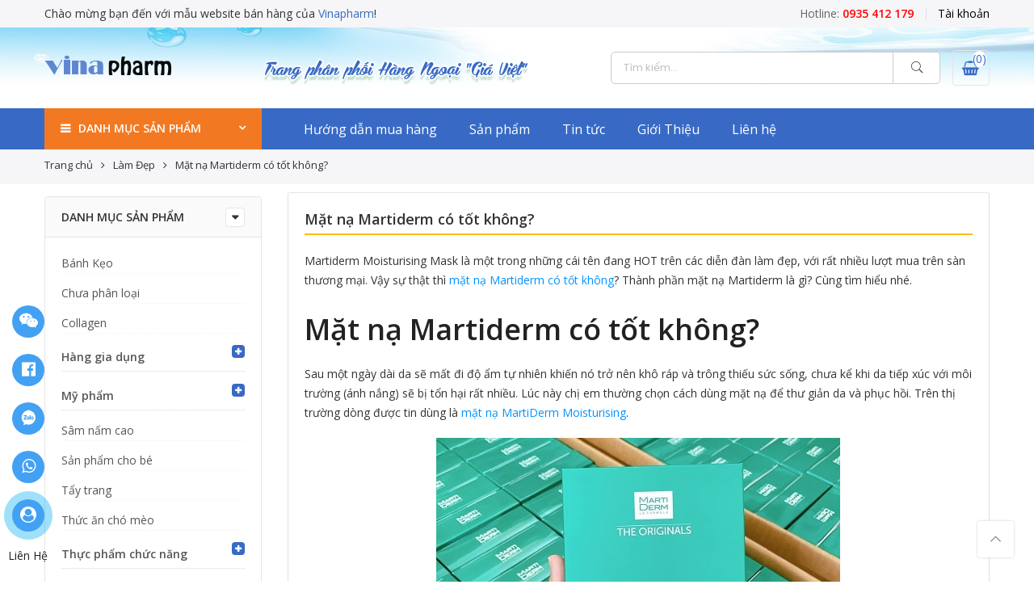

--- FILE ---
content_type: text/html; charset=UTF-8
request_url: https://vinapharm.net/mat-na-martiderm-co-tot-khong/
body_size: 22035
content:
<!DOCTYPE html>
<html lang="vi">
    <head>
        <meta http-equiv="Content-Type" content="text/html; charset=UTF-8"/>
        <meta name="viewport" content="width=device-width, initial-scale=1.0">
        <link rel="profile" href="http://gmpg.org/xfn/11">
        <link rel="pingback" href="">
        <meta property="fb:app_id"    content="242084093157504" />
        <meta name='robots' content='index, follow, max-image-preview:large, max-snippet:-1, max-video-preview:-1' />

	<!-- This site is optimized with the Yoast SEO plugin v20.1 - https://yoast.com/wordpress/plugins/seo/ -->
	<title>Mặt nạ Martiderm có tốt không? Review từ chị em phụ nữ</title>
	<meta name="description" content="Martiderm Moisturising Mask là một trong những cái tên đang HOT trên các diễn đàn làm đẹp. Vậy sự thật thì mặt nạ Martiderm có tốt không?" />
	<link rel="canonical" href="https://vinapharm.net/mat-na-martiderm-co-tot-khong/" />
	<meta property="og:locale" content="vi_VN" />
	<meta property="og:type" content="article" />
	<meta property="og:title" content="Mặt nạ Martiderm có tốt không? Review từ chị em phụ nữ" />
	<meta property="og:description" content="Martiderm Moisturising Mask là một trong những cái tên đang HOT trên các diễn đàn làm đẹp. Vậy sự thật thì mặt nạ Martiderm có tốt không?" />
	<meta property="og:url" content="https://vinapharm.net/mat-na-martiderm-co-tot-khong/" />
	<meta property="og:site_name" content="Thực phẩm chức năng Ngoại Nhập" />
	<meta property="article:published_time" content="2022-09-26T07:35:00+00:00" />
	<meta property="article:modified_time" content="2022-09-26T07:38:16+00:00" />
	<meta property="og:image" content="https://vinapharm.net/wp-content/uploads/2022/09/mat-na-martiderm-co-tot-khong-1.jpg" />
	<meta property="og:image:width" content="500" />
	<meta property="og:image:height" content="335" />
	<meta property="og:image:type" content="image/jpeg" />
	<meta name="author" content="Võ Quỳnh Như" />
	<meta name="twitter:card" content="summary_large_image" />
	<meta name="twitter:label1" content="Được viết bởi" />
	<meta name="twitter:data1" content="Võ Quỳnh Như" />
	<meta name="twitter:label2" content="Ước tính thời gian đọc" />
	<meta name="twitter:data2" content="5 phút" />
	<script type="application/ld+json" class="yoast-schema-graph">{"@context":"https://schema.org","@graph":[{"@type":"WebPage","@id":"https://vinapharm.net/mat-na-martiderm-co-tot-khong/","url":"https://vinapharm.net/mat-na-martiderm-co-tot-khong/","name":"Mặt nạ Martiderm có tốt không? Review từ chị em phụ nữ","isPartOf":{"@id":"https://vinapharm.net/#website"},"primaryImageOfPage":{"@id":"https://vinapharm.net/mat-na-martiderm-co-tot-khong/#primaryimage"},"image":{"@id":"https://vinapharm.net/mat-na-martiderm-co-tot-khong/#primaryimage"},"thumbnailUrl":"https://vinapharm.net/wp-content/uploads/2022/09/mat-na-martiderm-co-tot-khong-1.jpg","datePublished":"2022-09-26T07:35:00+00:00","dateModified":"2022-09-26T07:38:16+00:00","author":{"@id":"https://vinapharm.net/#/schema/person/47f307975eb4d92da34dda54b330d864"},"description":"Martiderm Moisturising Mask là một trong những cái tên đang HOT trên các diễn đàn làm đẹp. Vậy sự thật thì mặt nạ Martiderm có tốt không?","breadcrumb":{"@id":"https://vinapharm.net/mat-na-martiderm-co-tot-khong/#breadcrumb"},"inLanguage":"vi","potentialAction":[{"@type":"ReadAction","target":["https://vinapharm.net/mat-na-martiderm-co-tot-khong/"]}]},{"@type":"ImageObject","inLanguage":"vi","@id":"https://vinapharm.net/mat-na-martiderm-co-tot-khong/#primaryimage","url":"https://vinapharm.net/wp-content/uploads/2022/09/mat-na-martiderm-co-tot-khong-1.jpg","contentUrl":"https://vinapharm.net/wp-content/uploads/2022/09/mat-na-martiderm-co-tot-khong-1.jpg","width":500,"height":335,"caption":"Mặt nạ Martiderm có tốt không?-1"},{"@type":"BreadcrumbList","@id":"https://vinapharm.net/mat-na-martiderm-co-tot-khong/#breadcrumb","itemListElement":[{"@type":"ListItem","position":1,"name":"Home","item":"https://vinapharm.net/"},{"@type":"ListItem","position":2,"name":"Tin tức","item":"https://vinapharm.net/tin-tuc/"},{"@type":"ListItem","position":3,"name":"Mặt nạ Martiderm có tốt không?"}]},{"@type":"WebSite","@id":"https://vinapharm.net/#website","url":"https://vinapharm.net/","name":"Thực phẩm chức năng Ngoại Nhập","description":"collagen | sữa ong chúa | nhau thai cừu","potentialAction":[{"@type":"SearchAction","target":{"@type":"EntryPoint","urlTemplate":"https://vinapharm.net/?s={search_term_string}"},"query-input":"required name=search_term_string"}],"inLanguage":"vi"},{"@type":"Person","@id":"https://vinapharm.net/#/schema/person/47f307975eb4d92da34dda54b330d864","name":"Võ Quỳnh Như","image":{"@type":"ImageObject","inLanguage":"vi","@id":"https://vinapharm.net/#/schema/person/image/","url":"https://secure.gravatar.com/avatar/96ce88b568a90614d906422796a26575?s=96&d=mm&r=g","contentUrl":"https://secure.gravatar.com/avatar/96ce88b568a90614d906422796a26575?s=96&d=mm&r=g","caption":"Võ Quỳnh Như"},"description":"Tác giả: Võ Quỳnh Như - Tôi là một bác sĩ chuyên về các lĩnh vực sức khỏe và sắc đẹp, sinh năm 1990. Với niềm đam mê nghiên cứu thực phẩm chức năng, vitamin và các phương pháp chống lão hóa, tôi luôn cố gắng cập nhật những thông tin mới nhất để giúp mọi người cải thiện sức khỏe. - Với hơn 10 năm kinh nghiệm trong tư vấn sức khỏe và dược phẩm, tôi đã tích lũy được rất nhiều kiến thức. Hiện nay, tôi đang phụ trách quản lý nội dung trên trang web vinapharm.net để đảm bảo rằng mọi thông tin được cung cấp chính xác và hữu ích cho độc giả. Mục tiêu của tôi là mang đến những kiến thức đáng tin cậy để mọi người có thể sống khỏe mạnh và vui vẻ hơn mỗi ngày.","url":"https://vinapharm.net/author/admin/"}]}</script>
	<!-- / Yoast SEO plugin. -->


<link rel='dns-prefetch' href='//fonts.googleapis.com' />
<link rel="alternate" type="application/rss+xml" title="Dòng thông tin Thực phẩm chức năng Ngoại Nhập &raquo;" href="https://vinapharm.net/feed/" />
<link rel="alternate" type="application/rss+xml" title="Dòng phản hồi Thực phẩm chức năng Ngoại Nhập &raquo;" href="https://vinapharm.net/comments/feed/" />
<link rel="alternate" type="application/rss+xml" title="Thực phẩm chức năng Ngoại Nhập &raquo; Mặt nạ Martiderm có tốt không? Dòng phản hồi" href="https://vinapharm.net/mat-na-martiderm-co-tot-khong/feed/" />
<script type="text/javascript">
window._wpemojiSettings = {"baseUrl":"https:\/\/s.w.org\/images\/core\/emoji\/14.0.0\/72x72\/","ext":".png","svgUrl":"https:\/\/s.w.org\/images\/core\/emoji\/14.0.0\/svg\/","svgExt":".svg","source":{"concatemoji":"https:\/\/vinapharm.net\/wp-includes\/js\/wp-emoji-release.min.js"}};
/*! This file is auto-generated */
!function(e,a,t){var n,r,o,i=a.createElement("canvas"),p=i.getContext&&i.getContext("2d");function s(e,t){var a=String.fromCharCode,e=(p.clearRect(0,0,i.width,i.height),p.fillText(a.apply(this,e),0,0),i.toDataURL());return p.clearRect(0,0,i.width,i.height),p.fillText(a.apply(this,t),0,0),e===i.toDataURL()}function c(e){var t=a.createElement("script");t.src=e,t.defer=t.type="text/javascript",a.getElementsByTagName("head")[0].appendChild(t)}for(o=Array("flag","emoji"),t.supports={everything:!0,everythingExceptFlag:!0},r=0;r<o.length;r++)t.supports[o[r]]=function(e){if(p&&p.fillText)switch(p.textBaseline="top",p.font="600 32px Arial",e){case"flag":return s([127987,65039,8205,9895,65039],[127987,65039,8203,9895,65039])?!1:!s([55356,56826,55356,56819],[55356,56826,8203,55356,56819])&&!s([55356,57332,56128,56423,56128,56418,56128,56421,56128,56430,56128,56423,56128,56447],[55356,57332,8203,56128,56423,8203,56128,56418,8203,56128,56421,8203,56128,56430,8203,56128,56423,8203,56128,56447]);case"emoji":return!s([129777,127995,8205,129778,127999],[129777,127995,8203,129778,127999])}return!1}(o[r]),t.supports.everything=t.supports.everything&&t.supports[o[r]],"flag"!==o[r]&&(t.supports.everythingExceptFlag=t.supports.everythingExceptFlag&&t.supports[o[r]]);t.supports.everythingExceptFlag=t.supports.everythingExceptFlag&&!t.supports.flag,t.DOMReady=!1,t.readyCallback=function(){t.DOMReady=!0},t.supports.everything||(n=function(){t.readyCallback()},a.addEventListener?(a.addEventListener("DOMContentLoaded",n,!1),e.addEventListener("load",n,!1)):(e.attachEvent("onload",n),a.attachEvent("onreadystatechange",function(){"complete"===a.readyState&&t.readyCallback()})),(e=t.source||{}).concatemoji?c(e.concatemoji):e.wpemoji&&e.twemoji&&(c(e.twemoji),c(e.wpemoji)))}(window,document,window._wpemojiSettings);
</script>
<style type="text/css">
img.wp-smiley,
img.emoji {
	display: inline !important;
	border: none !important;
	box-shadow: none !important;
	height: 1em !important;
	width: 1em !important;
	margin: 0 0.07em !important;
	vertical-align: -0.1em !important;
	background: none !important;
	padding: 0 !important;
}
</style>
	<link rel='stylesheet' id='wp-block-library-css' href='https://vinapharm.net/wp-includes/css/dist/block-library/style.min.css' type='text/css' media='all' />
<link rel='stylesheet' id='classic-theme-styles-css' href='https://vinapharm.net/wp-includes/css/classic-themes.min.css' type='text/css' media='all' />
<style id='global-styles-inline-css' type='text/css'>
body{--wp--preset--color--black: #000000;--wp--preset--color--cyan-bluish-gray: #abb8c3;--wp--preset--color--white: #ffffff;--wp--preset--color--pale-pink: #f78da7;--wp--preset--color--vivid-red: #cf2e2e;--wp--preset--color--luminous-vivid-orange: #ff6900;--wp--preset--color--luminous-vivid-amber: #fcb900;--wp--preset--color--light-green-cyan: #7bdcb5;--wp--preset--color--vivid-green-cyan: #00d084;--wp--preset--color--pale-cyan-blue: #8ed1fc;--wp--preset--color--vivid-cyan-blue: #0693e3;--wp--preset--color--vivid-purple: #9b51e0;--wp--preset--gradient--vivid-cyan-blue-to-vivid-purple: linear-gradient(135deg,rgba(6,147,227,1) 0%,rgb(155,81,224) 100%);--wp--preset--gradient--light-green-cyan-to-vivid-green-cyan: linear-gradient(135deg,rgb(122,220,180) 0%,rgb(0,208,130) 100%);--wp--preset--gradient--luminous-vivid-amber-to-luminous-vivid-orange: linear-gradient(135deg,rgba(252,185,0,1) 0%,rgba(255,105,0,1) 100%);--wp--preset--gradient--luminous-vivid-orange-to-vivid-red: linear-gradient(135deg,rgba(255,105,0,1) 0%,rgb(207,46,46) 100%);--wp--preset--gradient--very-light-gray-to-cyan-bluish-gray: linear-gradient(135deg,rgb(238,238,238) 0%,rgb(169,184,195) 100%);--wp--preset--gradient--cool-to-warm-spectrum: linear-gradient(135deg,rgb(74,234,220) 0%,rgb(151,120,209) 20%,rgb(207,42,186) 40%,rgb(238,44,130) 60%,rgb(251,105,98) 80%,rgb(254,248,76) 100%);--wp--preset--gradient--blush-light-purple: linear-gradient(135deg,rgb(255,206,236) 0%,rgb(152,150,240) 100%);--wp--preset--gradient--blush-bordeaux: linear-gradient(135deg,rgb(254,205,165) 0%,rgb(254,45,45) 50%,rgb(107,0,62) 100%);--wp--preset--gradient--luminous-dusk: linear-gradient(135deg,rgb(255,203,112) 0%,rgb(199,81,192) 50%,rgb(65,88,208) 100%);--wp--preset--gradient--pale-ocean: linear-gradient(135deg,rgb(255,245,203) 0%,rgb(182,227,212) 50%,rgb(51,167,181) 100%);--wp--preset--gradient--electric-grass: linear-gradient(135deg,rgb(202,248,128) 0%,rgb(113,206,126) 100%);--wp--preset--gradient--midnight: linear-gradient(135deg,rgb(2,3,129) 0%,rgb(40,116,252) 100%);--wp--preset--duotone--dark-grayscale: url('#wp-duotone-dark-grayscale');--wp--preset--duotone--grayscale: url('#wp-duotone-grayscale');--wp--preset--duotone--purple-yellow: url('#wp-duotone-purple-yellow');--wp--preset--duotone--blue-red: url('#wp-duotone-blue-red');--wp--preset--duotone--midnight: url('#wp-duotone-midnight');--wp--preset--duotone--magenta-yellow: url('#wp-duotone-magenta-yellow');--wp--preset--duotone--purple-green: url('#wp-duotone-purple-green');--wp--preset--duotone--blue-orange: url('#wp-duotone-blue-orange');--wp--preset--font-size--small: 13px;--wp--preset--font-size--medium: 20px;--wp--preset--font-size--large: 36px;--wp--preset--font-size--x-large: 42px;--wp--preset--spacing--20: 0.44rem;--wp--preset--spacing--30: 0.67rem;--wp--preset--spacing--40: 1rem;--wp--preset--spacing--50: 1.5rem;--wp--preset--spacing--60: 2.25rem;--wp--preset--spacing--70: 3.38rem;--wp--preset--spacing--80: 5.06rem;}:where(.is-layout-flex){gap: 0.5em;}body .is-layout-flow > .alignleft{float: left;margin-inline-start: 0;margin-inline-end: 2em;}body .is-layout-flow > .alignright{float: right;margin-inline-start: 2em;margin-inline-end: 0;}body .is-layout-flow > .aligncenter{margin-left: auto !important;margin-right: auto !important;}body .is-layout-constrained > .alignleft{float: left;margin-inline-start: 0;margin-inline-end: 2em;}body .is-layout-constrained > .alignright{float: right;margin-inline-start: 2em;margin-inline-end: 0;}body .is-layout-constrained > .aligncenter{margin-left: auto !important;margin-right: auto !important;}body .is-layout-constrained > :where(:not(.alignleft):not(.alignright):not(.alignfull)){max-width: var(--wp--style--global--content-size);margin-left: auto !important;margin-right: auto !important;}body .is-layout-constrained > .alignwide{max-width: var(--wp--style--global--wide-size);}body .is-layout-flex{display: flex;}body .is-layout-flex{flex-wrap: wrap;align-items: center;}body .is-layout-flex > *{margin: 0;}:where(.wp-block-columns.is-layout-flex){gap: 2em;}.has-black-color{color: var(--wp--preset--color--black) !important;}.has-cyan-bluish-gray-color{color: var(--wp--preset--color--cyan-bluish-gray) !important;}.has-white-color{color: var(--wp--preset--color--white) !important;}.has-pale-pink-color{color: var(--wp--preset--color--pale-pink) !important;}.has-vivid-red-color{color: var(--wp--preset--color--vivid-red) !important;}.has-luminous-vivid-orange-color{color: var(--wp--preset--color--luminous-vivid-orange) !important;}.has-luminous-vivid-amber-color{color: var(--wp--preset--color--luminous-vivid-amber) !important;}.has-light-green-cyan-color{color: var(--wp--preset--color--light-green-cyan) !important;}.has-vivid-green-cyan-color{color: var(--wp--preset--color--vivid-green-cyan) !important;}.has-pale-cyan-blue-color{color: var(--wp--preset--color--pale-cyan-blue) !important;}.has-vivid-cyan-blue-color{color: var(--wp--preset--color--vivid-cyan-blue) !important;}.has-vivid-purple-color{color: var(--wp--preset--color--vivid-purple) !important;}.has-black-background-color{background-color: var(--wp--preset--color--black) !important;}.has-cyan-bluish-gray-background-color{background-color: var(--wp--preset--color--cyan-bluish-gray) !important;}.has-white-background-color{background-color: var(--wp--preset--color--white) !important;}.has-pale-pink-background-color{background-color: var(--wp--preset--color--pale-pink) !important;}.has-vivid-red-background-color{background-color: var(--wp--preset--color--vivid-red) !important;}.has-luminous-vivid-orange-background-color{background-color: var(--wp--preset--color--luminous-vivid-orange) !important;}.has-luminous-vivid-amber-background-color{background-color: var(--wp--preset--color--luminous-vivid-amber) !important;}.has-light-green-cyan-background-color{background-color: var(--wp--preset--color--light-green-cyan) !important;}.has-vivid-green-cyan-background-color{background-color: var(--wp--preset--color--vivid-green-cyan) !important;}.has-pale-cyan-blue-background-color{background-color: var(--wp--preset--color--pale-cyan-blue) !important;}.has-vivid-cyan-blue-background-color{background-color: var(--wp--preset--color--vivid-cyan-blue) !important;}.has-vivid-purple-background-color{background-color: var(--wp--preset--color--vivid-purple) !important;}.has-black-border-color{border-color: var(--wp--preset--color--black) !important;}.has-cyan-bluish-gray-border-color{border-color: var(--wp--preset--color--cyan-bluish-gray) !important;}.has-white-border-color{border-color: var(--wp--preset--color--white) !important;}.has-pale-pink-border-color{border-color: var(--wp--preset--color--pale-pink) !important;}.has-vivid-red-border-color{border-color: var(--wp--preset--color--vivid-red) !important;}.has-luminous-vivid-orange-border-color{border-color: var(--wp--preset--color--luminous-vivid-orange) !important;}.has-luminous-vivid-amber-border-color{border-color: var(--wp--preset--color--luminous-vivid-amber) !important;}.has-light-green-cyan-border-color{border-color: var(--wp--preset--color--light-green-cyan) !important;}.has-vivid-green-cyan-border-color{border-color: var(--wp--preset--color--vivid-green-cyan) !important;}.has-pale-cyan-blue-border-color{border-color: var(--wp--preset--color--pale-cyan-blue) !important;}.has-vivid-cyan-blue-border-color{border-color: var(--wp--preset--color--vivid-cyan-blue) !important;}.has-vivid-purple-border-color{border-color: var(--wp--preset--color--vivid-purple) !important;}.has-vivid-cyan-blue-to-vivid-purple-gradient-background{background: var(--wp--preset--gradient--vivid-cyan-blue-to-vivid-purple) !important;}.has-light-green-cyan-to-vivid-green-cyan-gradient-background{background: var(--wp--preset--gradient--light-green-cyan-to-vivid-green-cyan) !important;}.has-luminous-vivid-amber-to-luminous-vivid-orange-gradient-background{background: var(--wp--preset--gradient--luminous-vivid-amber-to-luminous-vivid-orange) !important;}.has-luminous-vivid-orange-to-vivid-red-gradient-background{background: var(--wp--preset--gradient--luminous-vivid-orange-to-vivid-red) !important;}.has-very-light-gray-to-cyan-bluish-gray-gradient-background{background: var(--wp--preset--gradient--very-light-gray-to-cyan-bluish-gray) !important;}.has-cool-to-warm-spectrum-gradient-background{background: var(--wp--preset--gradient--cool-to-warm-spectrum) !important;}.has-blush-light-purple-gradient-background{background: var(--wp--preset--gradient--blush-light-purple) !important;}.has-blush-bordeaux-gradient-background{background: var(--wp--preset--gradient--blush-bordeaux) !important;}.has-luminous-dusk-gradient-background{background: var(--wp--preset--gradient--luminous-dusk) !important;}.has-pale-ocean-gradient-background{background: var(--wp--preset--gradient--pale-ocean) !important;}.has-electric-grass-gradient-background{background: var(--wp--preset--gradient--electric-grass) !important;}.has-midnight-gradient-background{background: var(--wp--preset--gradient--midnight) !important;}.has-small-font-size{font-size: var(--wp--preset--font-size--small) !important;}.has-medium-font-size{font-size: var(--wp--preset--font-size--medium) !important;}.has-large-font-size{font-size: var(--wp--preset--font-size--large) !important;}.has-x-large-font-size{font-size: var(--wp--preset--font-size--x-large) !important;}
.wp-block-navigation a:where(:not(.wp-element-button)){color: inherit;}
:where(.wp-block-columns.is-layout-flex){gap: 2em;}
.wp-block-pullquote{font-size: 1.5em;line-height: 1.6;}
</style>
<link rel='stylesheet' id='devvn-quickbuy-style-css' href='https://vinapharm.net/wp-content/plugins/devvn-quick-buy/css/devvn-quick-buy.css' type='text/css' media='all' />
<style id='woocommerce-inline-inline-css' type='text/css'>
.woocommerce form .form-row .required { visibility: visible; }
</style>
<link rel='stylesheet' id='megamenu-css' href='https://vinapharm.net/wp-content/uploads/maxmegamenu/style.css' type='text/css' media='all' />
<link rel='stylesheet' id='dashicons-css' href='https://vinapharm.net/wp-includes/css/dashicons.min.css' type='text/css' media='all' />
<link rel='stylesheet' id='nl-nhogem-parent-style-css' href='https://vinapharm.net/wp-content/themes/nhogem/style.css' type='text/css' media='all' />
<link rel='stylesheet' id='nl-nhogem-child-main-css' href='https://vinapharm.net/wp-content/themes/nhogem-child/assets/css/main.css' type='text/css' media='all' />
<link rel='stylesheet' id='nl-font-google-css' href='https://fonts.googleapis.com/css?family=Poppins%3A300%2C400%2C500%2C600%2C700%7CLibre+Baskerville%3A400italic%7COpen+Sans%3A400%2C600&#038;subset=latin%2Clatin-ext&#038;ver=6.1.9' type='text/css' media='all' />
<link rel='stylesheet' id='fontawesome-css' href='https://vinapharm.net/wp-content/themes/nhogem/assets/vendors/font-awesome/css/font-awesome.min.css' type='text/css' media='all' />
<link rel='stylesheet' id='font-stroke-css' href='https://vinapharm.net/wp-content/themes/nhogem/assets/vendors/font-stroke/css/font-stroke.min.css' type='text/css' media='all' />
<link rel='stylesheet' id='slick-css' href='https://vinapharm.net/wp-content/themes/nhogem/assets/vendors/slick/slick.css' type='text/css' media='all' />
<link rel='stylesheet' id='nl-nhogem-animated-css' href='https://vinapharm.net/wp-content/themes/nhogem/assets/css/animate.css' type='text/css' media='all' />
<link rel='stylesheet' id='nl-nhogem-style-css' href='https://vinapharm.net/wp-content/themes/nhogem-child/style.css' type='text/css' media='all' />
<style id='nl-nhogem-style-inline-css' type='text/css'>
@media only screen and (min-width: 75em) {.nl-container {width: 1170px;}}.nl-branding {max-width: 200px;}body, .nl-menu > li > a, .f__pop {font-family: "Open Sans";font-weight: 400;font-size:14px;color:#333}h1, h2, h3, h4, h5, h6, .f__pop {font-family: "Open Sans";font-weight:600}h1, h2, h3, h4, h5, h6 {color:#222}h1 { font-size:48px; }h2 { font-size:36px; }h3 { font-size:24px; }h4 { font-size:21px; }h5 { font-size:18px; }h6 { font-size:16px; }                                  .nl-sc-product-category .nl-custom-heading .cat-link,                 .sidebar .widget_product_categories ul li:hover > a,                 .sidebar .widget_product_categories ul li.current-cat > a,                 widget_product_categories ul li.current-cat>a,                 .header-4 .form-wrap .form .button:hover,                 .nl-menu-cat>li>a:hover,                          .price,                     .price ins,                .wrap-search-cart .mini-cart-box .cart-contents,                .wrap-search-cart .mini-cart-box .nl-icon-cart .cart-contents .count,                .product-image .product-btn2 .product-extra-link a,                .product-image:hover .product-btn2 .btn-quickview,  a:hover, a:active,.cp, .chp:hover,.inside-thumb a:hover,.nl-blog-slider .post-thumbnail > div a:hover,.shop-top-sidebar .product-categories li.current-cat a,.quantity .qty a:hover,.cart .yith-wcwl-add-to-wishlist a:hover,.woocommerce-MyAccount-navigation ul li:hover a,.woocommerce-MyAccount-navigation ul li.is-active a {color: #386ac5;}        .nl-sc-product-category .nl-custom-heading a:hover,    .header-4 .nl-push-menu-btn span,    .nl-custom-heading.divider,input[type="submit"]:hover,button:hover,a.button:hover,.nl-ajax-load a:hover,.widget .tagcloud a:hover,.nl-ajax-load a:hover,.cart .yith-wcwl-add-to-wishlist:hover,.p-video a:hover {border-color: #386ac5;}.nl-sc-product-category .nl-custom-heading .title,.nl-sc-product-category .nl-custom-heading a:hover,                .header-4 .header__bot,input[type="submit"]:hover,button:hover,a.button:hover,.product-image .product-btn2 .product-extra-link a:hover,.nl-ajax-load a:hover,.bgp, .bghp:hover,.signup-newsletter-form input.submit-btn:hover,.widget .tagcloud a:hover,.widget_price_filter .ui-slider-range,.widget_price_filter .ui-state-default,.nl-mini-cart .checkout,.nl-ajax-load a:hover,.metaslider .flexslider .flex-prev, .metaslider .flexslider .flex-next,.single_add_to_cart_button,.nl_wcpb_add_to_cart.single_add_to_cart_button,.widget_product_categories ul li.cat-parent>a::after,.nl-service[class*="icon-"] .icon:before {background-color: #386ac5;}a,h1, h2, h3, h4, h5, h6,input[type="submit"],button,a.button,.nl-ajax-load a,.cd,.wp-caption-text,#nl-header .nl-social a,#nl-backtop:hover span i,.page-numbers li,.page-numbers li a,.nl-portfolio-single .portfolio-meta span,.sidebar .widget ul li:before,.widget ul.product_list_widget li a span.product-title,.widget .tagcloud a,.filter-trigger:hover,.filter-trigger:focus,.nl-mini-cart .mini_cart_item a:nth-child(2),.btn-atc .yith-wcwl-add-to-wishlist .ajax-loading,.product-category h3,.quantity input.input-text[type="number"],.cart .yith-wcwl-add-to-wishlist a,.wc-tabs li.active a,.wc-tabs li a:hover,.shop_table th,.order-total,.order-total td,.woocommerce-MyAccount-navigation ul li a,.nl-filter a.selected,.nl-filter a:hover,.nl-row .vc_tta-color-grey.vc_tta-style-classic .vc_tta-tab > a:focus, .nl-row .vc_tta-color-grey.vc_tta-style-classic .vc_tta-tab > a:hover,.nl-row .vc_tta-color-grey.vc_tta-style-classic .vc_tta-tab.vc_active > a,.metaslider .flexslider .caption-wrap h2,.metaslider .flexslider .caption-wrap h3,.metaslider .flexslider .caption-wrap h4,.nl-menu ul li:hover > a,#nl-mobile-menu ul li a,.holder {color: #333;}input:not([type="submit"]):not([type="checkbox"]):focus,textarea:focus,.error-404.not-found a,.more-link,.widget .tagcloud a,.widget .woocommerce-product-search,.widget .search-form,.woocommerce .widget_layered_nav ul.yith-wcan-label li a:hover,.woocommerce-page .widget_layered_nav ul.yith-wcan-label li a:hover,.woocommerce .widget_layered_nav ul.yith-wcan-label li.chosen a,.woocommerce-page .widget_layered_nav ul.yith-wcan-label li.chosen a,.nl-ajax-load a,form .quantity,.quantity input.input-text[type="number"]:focus,.cart .yith-wcwl-add-to-wishlist,.wc-tabs li.active a,.p-video a,.nl-filter a.selected,.nl-row .vc_tta-color-grey.vc_tta-style-classic .vc_tta-tab > a:focus, .nl-row .vc_tta-color-grey.vc_tta-style-classic .vc_tta-tab > a:hover,.nl-row .vc_tta-color-grey.vc_tta-style-classic .vc_tta-tab.vc_active > a {border-color: #333;}mark,.signup-newsletter-form input.submit-btn,.error-404.not-found a:hover,.more-link:hover,.widget h4.widget-title:after,.widget .woocommerce-product-search input[type="submit"],.widget .search-form .search-submit,.woocommerce .widget_layered_nav ul.yith-wcan-label li a:hover,.woocommerce-page .widget_layered_nav ul.yith-wcan-label li a:hover,.woocommerce .widget_layered_nav ul.yith-wcan-label li.chosen a,.woocommerce-page .widget_layered_nav ul.yith-wcan-label li.chosen a,.nl-mini-cart .button,.btn-quickview:hover,.tab-heading:after,.product-extra-title h2:before,.product-extra-title h2:after,.section-title:before,.section-title:after {background-color: #333;}body { background-color: #fff}body { color: #333}h1, h2, h3, h4, h5, h6 { color: #222}.nl-socials a,.header-text,.header__top .nl-action a {color: #333;}.nl-menu > li > a,#nl-mobile-menu ul > li:hover > a, #nl-mobile-menu ul > li.current-menu-item > a, #nl-mobile-menu ul > li.current-menu-parent > a, #nl-mobile-menu ul > li.current-menu-ancestor > a,#nl-mobile-menu ul > li:hover > .holder, #nl-mobile-menu ul > li.current-menu-item > .holder,#nl-mobile-menu ul > li.current-menu-parent  > .holder,#nl-mobile-menu ul > li.current-menu-ancestor > .holder,.nl-action a {color: #fff;}.nl-push-menu-btn span{background-color: #fff;}.nl-menu li > a:hover,.nl-menu li.current-menu-ancestor > a,.nl-menu li.current-menu-item > a,.nl-account-menu a:hover,.nl-action a:hover {color: #333;}.nl-push-menu-btn:hover span{background-color: #333;}.nl-menu ul a, .nl-account-menu ul a, .nl-menu ul li a {color: #333;}.nl-menu ul li a:hover,                                .nl-menu ul li.current-menu-item > a{color: #386ac5;}.nl-account-menu ul, .nl-menu > li > ul {background: #fff;}#nl-footer {background: #f6f6f8;}#nl-footer {color: #333;}.footer__top a, .footer__bot a {color: #333;}.footer__top .widget-title {color: #222;}.footer__top a:hover, .footer__bot a:hover {color: #386ac5;}.badge span {background:#fe9931;}.badge span {color:#fff;}.badge .new {background:#386ac5;}
</style>
<script type="text/template" id="tmpl-variation-template">
	<div class="woocommerce-variation-description">{{{ data.variation.variation_description }}}</div>
	<div class="woocommerce-variation-price">{{{ data.variation.price_html }}}</div>
	<div class="woocommerce-variation-availability">{{{ data.variation.availability_html }}}</div>
</script>
<script type="text/template" id="tmpl-unavailable-variation-template">
	<p>Rất tiếc, sản phẩm này hiện không tồn tại. Hãy chọn một phương thức kết hợp khác.</p>
</script>
<script type='text/javascript' src='https://vinapharm.net/wp-includes/js/jquery/jquery.min.js' id='jquery-core-js'></script>
<script type='text/javascript' src='https://vinapharm.net/wp-includes/js/jquery/jquery-migrate.min.js' id='jquery-migrate-js'></script>
<script type='text/javascript' src='https://vinapharm.net/wp-content/plugins/woocommerce/assets/js/jquery-blockui/jquery.blockUI.min.js' id='jquery-blockui-js'></script>
<script type='text/javascript' id='wc-add-to-cart-js-extra'>
/* <![CDATA[ */
var wc_add_to_cart_params = {"ajax_url":"\/wp-admin\/admin-ajax.php","wc_ajax_url":"\/?wc-ajax=%%endpoint%%","i18n_view_cart":"Xem gi\u1ecf h\u00e0ng","cart_url":"https:\/\/vinapharm.net\/gio-hang\/","is_cart":"","cart_redirect_after_add":"no"};
/* ]]> */
</script>
<script type='text/javascript' src='https://vinapharm.net/wp-content/plugins/woocommerce/assets/js/frontend/add-to-cart.min.js' id='wc-add-to-cart-js'></script>
<script type='text/javascript' src='https://vinapharm.net/wp-content/plugins/js_composer/assets/js/vendors/woocommerce-add-to-cart.js' id='vc_woocommerce-add-to-cart-js-js'></script>
<link rel="https://api.w.org/" href="https://vinapharm.net/wp-json/" /><link rel="alternate" type="application/json" href="https://vinapharm.net/wp-json/wp/v2/posts/12360" /><meta name="generator" content="WordPress 6.1.9" />
<meta name="generator" content="WooCommerce 3.5.10" />
<link rel='shortlink' href='https://vinapharm.net/?p=12360' />
<link rel="alternate" type="application/json+oembed" href="https://vinapharm.net/wp-json/oembed/1.0/embed?url=https%3A%2F%2Fvinapharm.net%2Fmat-na-martiderm-co-tot-khong%2F" />
<link rel="alternate" type="text/xml+oembed" href="https://vinapharm.net/wp-json/oembed/1.0/embed?url=https%3A%2F%2Fvinapharm.net%2Fmat-na-martiderm-co-tot-khong%2F&#038;format=xml" />

<!-- StarBox - the Author Box for Humans 3.5.4, visit: https://wordpress.org/plugins/starbox/ -->
<!-- /StarBox - the Author Box for Humans -->

<link rel='stylesheet' id='e79d25a88b-css' href='https://vinapharm.net/wp-content/plugins/starbox/themes/business/css/frontend.min.css' type='text/css' media='all' />
<script type='text/javascript' src='https://vinapharm.net/wp-content/plugins/starbox/themes/business/js/frontend.min.js' id='60cf46ff94-js'></script>
<link rel='stylesheet' id='5a9bc1f3eb-css' href='https://vinapharm.net/wp-content/plugins/starbox/themes/admin/css/hidedefault.min.css' type='text/css' media='all' />
<!-- Analytics by WP Statistics - https://wp-statistics.com -->
	<noscript><style>.woocommerce-product-gallery{ opacity: 1 !important; }</style></noscript>
	<meta name="generator" content="Powered by WPBakery Page Builder - drag and drop page builder for WordPress."/>
<!--[if lte IE 9]><link rel="stylesheet" type="text/css" href="https://vinapharm.net/wp-content/plugins/js_composer/assets/css/vc_lte_ie9.min.css" media="screen"><![endif]--><link rel="icon" href="https://vinapharm.net/wp-content/uploads/2017/07/cropped-suaongchua-32x32.jpg" sizes="32x32" />
<link rel="icon" href="https://vinapharm.net/wp-content/uploads/2017/07/cropped-suaongchua-192x192.jpg" sizes="192x192" />
<link rel="apple-touch-icon" href="https://vinapharm.net/wp-content/uploads/2017/07/cropped-suaongchua-180x180.jpg" />
<meta name="msapplication-TileImage" content="https://vinapharm.net/wp-content/uploads/2017/07/cropped-suaongchua-270x270.jpg" />
<noscript><style type="text/css"> .wpb_animate_when_almost_visible { opacity: 1; }</style></noscript><style type="text/css">/** Mega Menu CSS: fs **/</style>
		<!-- Google tag (gtag.js) -->
<script async src="https://www.googletagmanager.com/gtag/js?id=G-RWB5DVG9KK"></script>
<script>
  window.dataLayer = window.dataLayer || [];
  function gtag(){dataLayer.push(arguments);}
  gtag('js', new Date());

  gtag('config', 'G-RWB5DVG9KK');
</script>
    </head>
    <body class="post-template-default single single-post postid-12360 single-format-standard woocommerce-no-js mega-menu-category-product-menu wpb-js-composer js-comp-ver-5.6 vc_responsive"  itemscope="itemscope" itemtype="http://schema.org/WebPage" >
        <div id="fb-root"></div>
        <script>(function (d, s, id) {
                var js, fjs = d.getElementsByTagName(s)[0];
                if (d.getElementById(id))
                    return;
                js = d.createElement(s);
                js.id = id;
                js.src = 'https://connect.facebook.net/vi_VN/sdk.js#xfbml=1&version=v3.0&appId=1844719915585933&autoLogAppEvents=1';
                fjs.parentNode.insertBefore(js, fjs);
            }(document, 'script', 'facebook-jssdk'));</script>
        <div id="nl-wrapper">
            <header id="nl-header" class="header-4"  itemscope="itemscope" itemtype="http://schema.org/WPHeader" >
            <div class="header__top bgbl pt__5 pb__5 fs__14">
            <div class="nl-container">
                <div class="nl-row middle-xs">
                    <div class="nl-col-md-6 nl-col-sm-6 nl-col-xs-12 start-md start-sm center-xs">
                                                    <div class="header-text">Chào mừng bạn đến với mẫu website bán hàng của <a class="cp" href="http://vinapharm.net/">Vinapharm</a>!</div>
                                            </div>
                    <div class="nl-col-md-6 nl-col-sm-12 nl-col-xs-12 flex end-lg end-md end-sm end-xs">
                                                    <div class="header-text mr__15"><a class="phone" href="tel:0935412179" title="0935412179">Hotline: <b>0935 412 179</b></a></div>
                                                <div class="nl-my-account ts__05 pr"><a class="cb chp db" href="">Tài khoản</a><ul class="pa tc"><li><a class="db cg chp" href="">Đăng nhập / Đăng ký</a></li></ul></div>                    </div>
                </div><!-- .nl-row -->
            </div>
        </div><!-- .header__top -->
            <div class="header__mid pt__25 pb__25" style = "background-image: url(https://vinapharm.net/wp-content/uploads/2018/09/banner1.jpg);">
        <div class="nl-container">
            <div class="nl-row middle-xs">

				<div class="nl-col-logo nl-col-md-2 nl-col-sm-5 nl-col-xs-12 flex">
                    <a href="javascript:void(0);" class="nl-push-menu-btn hide-md visible-sm visible-xs">
                        <span class="bar1"></span>
                        <span class="bar2"></span>
                        <span class="bar3"></span>
                    </a>
                    <div class="nl-branding ts__05"><a class="db" href="https://vinapharm.net/"><img class="regular-logo" src="https://vinapharm.net/wp-content/themes/nhogem/assets/images/logo.png" width="161" height="38" alt="Thực phẩm chức năng Ngoại Nhập" /><img class="retina-logo" src="https://vinapharm.net/wp-content/themes/nhogem/assets/images/logo.png" width="161" height="38" alt="Thực phẩm chức năng Ngoại Nhập" /></a></div>                </div>
                <div class="nl-col-md-5 nl-col-sm-7 nl-col-xs-12 text-header tc mb__10 title-info">
                    Trang phân phối Hàng Ngoại "Giá Việt"                </div>
                <div class="nl-col-search nl-col-md-5 nl-col-sm-5 nl-col-xs-12 end-md end-sm end-xs">
                    <div class="wrap-search-cart flex end-xs middle-xs">
                        <div class="form-wrap w__100">
                            <form class="menu_search w__100" role="search" method="get" action="https://vinapharm.net/"  itemprop="potentialAction" itemscope="itemscope" itemtype="http://schema.org/SearchAction" >
                                <div class="form">
                                    <input class="w__100 nl-ajax-search" type="text" name="s" placeholder="Tìm kiếm..." />
                                    <button type="submit" class="button btn btn-primary"><i class="pe-7s-search"></i></button>
                                    <input type="hidden" name="post_type" value="product">
                                </div>
                            </form>
                        </div>
                        <div class="mini-cart-box mini-cart">
                            <div class="nl-icon-cart pr"><a class="cart-contents pr cb chp db" href="#" title="Xem giỏ hàng của bạn"><span class="mini-cart-icon"><i class="fa fa-shopping-basket"></i></span><span class="ajax-count-cart pa count bgb br__50 cw tc">(0)</span></a></div>                        </div>
                    </div><!-- .nl-action -->
                </div>

            </div><!-- .nl-row -->
        </div>
    </div><!-- .header__mid -->

    <div class="header__bot ">
        <div class="nl-container">
            <div class="nl-row">
                <div class="nl-col-md-3 nl-col-sm-6 nl-col-xs-10 hidden-sm hidden-xs">
                    <div class="wrap-cat-icon wrap-cat-icon-hover">
                        <h4 class="white title-cat-icon">Danh mục sản phẩm</h4>
                        <div class="wrap-list-cat-icon">
                            <div id="mega-menu-wrap-category-product-menu" class="mega-menu-wrap"><div class="mega-menu-toggle"><div class="mega-toggle-blocks-left"></div><div class="mega-toggle-blocks-center"></div><div class="mega-toggle-blocks-right"><div class='mega-toggle-block mega-menu-toggle-block mega-toggle-block-1' id='mega-toggle-block-1' tabindex='0'><span class='mega-toggle-label' role='button' aria-expanded='false'><span class='mega-toggle-label-closed'>MENU</span><span class='mega-toggle-label-open'>MENU</span></span></div></div></div><ul id="mega-menu-category-product-menu" class="mega-menu max-mega-menu mega-menu-horizontal mega-no-js" data-event="hover" data-effect="fade_up" data-effect-speed="200" data-effect-mobile="disabled" data-effect-speed-mobile="0" data-mobile-force-width="false" data-second-click="go" data-document-click="collapse" data-vertical-behaviour="standard" data-breakpoint="600" data-unbind="true" data-mobile-state="collapse_all" data-mobile-direction="vertical" data-hover-intent-timeout="300" data-hover-intent-interval="100"><li class="mega-menu-item mega-menu-item-type-taxonomy mega-menu-item-object-product_cat mega-menu-item-has-children mega-menu-megamenu mega-menu-grid mega-align-bottom-left mega-menu-grid mega-has-icon mega-icon-left mega-menu-item-7088" id="mega-menu-item-7088"><a class="dashicons-awards mega-menu-link" href="https://vinapharm.net/danh-muc/thuc-pham-chuc-nang/" aria-expanded="false" tabindex="0">Thực phẩm chức năng<span class="mega-indicator" aria-hidden="true"></span></a>
<ul class="mega-sub-menu" role='presentation'>
<li class="mega-menu-row" id="mega-menu-7088-0">
	<ul class="mega-sub-menu" style='--columns:12' role='presentation'>
<li class="mega-menu-column mega-menu-columns-4-of-12" style="--columns:12; --span:4" id="mega-menu-7088-0-0">
		<ul class="mega-sub-menu">
<li class="mega-menu-item mega-menu-item-type-widget widget_text mega-menu-item-text-17" id="mega-menu-item-text-17"><h4 class="mega-block-title">Thực phẩm chức năng</h4>			<div class="textwidget"></div>
		</li><li class="mega-menu-item mega-menu-item-type-taxonomy mega-menu-item-object-product_cat mega-menu-item-7174" id="mega-menu-item-7174"><a class="mega-menu-link" href="https://vinapharm.net/danh-muc/thuc-pham-chuc-nang/ho-tro-tri-nao/">Hỗ trợ trí não</a></li><li class="mega-menu-item mega-menu-item-type-taxonomy mega-menu-item-object-product_cat mega-menu-item-7175" id="mega-menu-item-7175"><a class="mega-menu-link" href="https://vinapharm.net/danh-muc/thuc-pham-chuc-nang/ho-tro-sinh-ly/">Hỗ trợ sinh lý</a></li><li class="mega-menu-item mega-menu-item-type-taxonomy mega-menu-item-object-product_cat mega-menu-item-7176" id="mega-menu-item-7176"><a class="mega-menu-link" href="https://vinapharm.net/danh-muc/thuc-pham-chuc-nang/ho-tro-giam-can/">Hỗ trợ giảm cân</a></li><li class="mega-menu-item mega-menu-item-type-taxonomy mega-menu-item-object-product_cat mega-menu-item-7177" id="mega-menu-item-7177"><a class="mega-menu-link" href="https://vinapharm.net/danh-muc/thuc-pham-chuc-nang/ho-tro-tim-mach/">Hỗ trợ tim mạch</a></li>		</ul>
</li><li class="mega-menu-column mega-menu-columns-4-of-12" style="--columns:12; --span:4" id="mega-menu-7088-0-1">
		<ul class="mega-sub-menu">
<li class="mega-menu-item mega-menu-item-type-taxonomy mega-menu-item-object-product_cat mega-menu-item-7662" id="mega-menu-item-7662"><a class="mega-menu-link" href="https://vinapharm.net/danh-muc/thuc-pham-chuc-nang/suc-khoe-nu-gioi/">sức khỏe nữ giới</a></li><li class="mega-menu-item mega-menu-item-type-taxonomy mega-menu-item-object-product_cat mega-menu-item-7668" id="mega-menu-item-7668"><a class="mega-menu-link" href="https://vinapharm.net/danh-muc/thuc-pham-chuc-nang/ho-tro-dieu-tri-ung-thu/">Hỗ trợ điều trị ung thư</a></li><li class="mega-menu-item mega-menu-item-type-taxonomy mega-menu-item-object-product_cat mega-menu-item-7092" id="mega-menu-item-7092"><a class="mega-menu-link" href="https://vinapharm.net/danh-muc/thuc-pham-chuc-nang/xuong-khop/">Xương khớp</a></li><li class="mega-menu-item mega-menu-item-type-taxonomy mega-menu-item-object-product_cat mega-menu-item-9227" id="mega-menu-item-9227"><a class="mega-menu-link" href="https://vinapharm.net/danh-muc/thuc-pham-chuc-nang/nam-linh-chi/">Nấm linh chi</a></li>		</ul>
</li><li class="mega-menu-column mega-menu-columns-4-of-12" style="--columns:12; --span:4" id="mega-menu-7088-0-2">
		<ul class="mega-sub-menu">
<li class="mega-menu-item mega-menu-item-type-widget widget_media_image mega-menu-item-media_image-4" id="mega-menu-item-media_image-4"><img width="259" height="276" src="https://vinapharm.net/wp-content/uploads/2018/09/thuong-hieu-ua-chuong.png" class="image wp-image-10464  attachment-full size-full" alt="" decoding="async" loading="lazy" style="max-width: 100%; height: auto;" /></li>		</ul>
</li>	</ul>
</li></ul>
</li><li class="mega-menu-item mega-menu-item-type-taxonomy mega-menu-item-object-product_cat mega-align-bottom-left mega-menu-flyout mega-has-icon mega-icon-left mega-menu-item-7085" id="mega-menu-item-7085"><a class="dashicons-screenoptions mega-menu-link" href="https://vinapharm.net/danh-muc/collagen/" tabindex="0">Collagen</a></li><li class="mega-menu-item mega-menu-item-type-taxonomy mega-menu-item-object-product_cat mega-align-bottom-left mega-menu-flyout mega-has-icon mega-icon-left mega-menu-item-7094" id="mega-menu-item-7094"><a class="dashicons-dashboard mega-menu-link" href="https://vinapharm.net/danh-muc/san-pham-cho-be/" tabindex="0">Sản phẩm cho bé</a></li><li class="mega-menu-item mega-menu-item-type-taxonomy mega-menu-item-object-product_cat mega-align-bottom-left mega-menu-flyout mega-has-icon mega-icon-left mega-menu-item-7084" id="mega-menu-item-7084"><a class="dashicons-star-half mega-menu-link" href="https://vinapharm.net/danh-muc/thuc-pham-chuc-nang/sua-ong-chua/" tabindex="0">Sữa ong chúa</a></li><li class="mega-menu-item mega-menu-item-type-taxonomy mega-menu-item-object-product_cat mega-menu-item-has-children mega-menu-megamenu mega-menu-grid mega-align-bottom-left mega-menu-grid mega-has-icon mega-icon-left mega-menu-item-7087" id="mega-menu-item-7087"><a class="dashicons-art mega-menu-link" href="https://vinapharm.net/danh-muc/my-pham/" aria-expanded="false" tabindex="0">Mỹ phẩm<span class="mega-indicator" aria-hidden="true"></span></a>
<ul class="mega-sub-menu" role='presentation'>
<li class="mega-menu-row" id="mega-menu-7087-0">
	<ul class="mega-sub-menu" style='--columns:12' role='presentation'>
<li class="mega-menu-column mega-menu-columns-4-of-12" style="--columns:12; --span:4" id="mega-menu-7087-0-0">
		<ul class="mega-sub-menu">
<li class="mega-menu-item mega-menu-item-type-widget widget_text mega-menu-item-text-18" id="mega-menu-item-text-18"><h4 class="mega-block-title">Mỹ phẩm</h4>			<div class="textwidget"></div>
		</li><li class="mega-menu-item mega-menu-item-type-taxonomy mega-menu-item-object-product_cat mega-menu-item-10470" id="mega-menu-item-10470"><a class="mega-menu-link" href="https://vinapharm.net/danh-muc/my-pham/cham-soc-rang-mieng/">Chăm sóc răng miệng</a></li><li class="mega-menu-item mega-menu-item-type-taxonomy mega-menu-item-object-product_cat mega-menu-item-10471" id="mega-menu-item-10471"><a class="mega-menu-link" href="https://vinapharm.net/danh-muc/my-pham/kem-chong-nang/">Kem chống nắng</a></li><li class="mega-menu-item mega-menu-item-type-taxonomy mega-menu-item-object-product_cat mega-menu-item-10472" id="mega-menu-item-10472"><a class="mega-menu-link" href="https://vinapharm.net/danh-muc/my-pham/kem-duong-da/">Kem dưỡng da</a></li><li class="mega-menu-item mega-menu-item-type-taxonomy mega-menu-item-object-product_cat mega-menu-item-10473" id="mega-menu-item-10473"><a class="mega-menu-link" href="https://vinapharm.net/danh-muc/my-pham/kem-nen-kem-lot/">Kem nền Kem lót</a></li><li class="mega-menu-item mega-menu-item-type-taxonomy mega-menu-item-object-product_cat mega-menu-item-10474" id="mega-menu-item-10474"><a class="mega-menu-link" href="https://vinapharm.net/danh-muc/my-pham/lan-khu%cc%89-mui/">Lăn khử mùi</a></li><li class="mega-menu-item mega-menu-item-type-taxonomy mega-menu-item-object-product_cat mega-menu-item-10481" id="mega-menu-item-10481"><a class="mega-menu-link" href="https://vinapharm.net/danh-muc/my-pham/trang-da/">Trắng da</a></li><li class="mega-menu-item mega-menu-item-type-taxonomy mega-menu-item-object-product_cat mega-menu-item-10483" id="mega-menu-item-10483"><a class="mega-menu-link" href="https://vinapharm.net/danh-muc/my-pham/tri-nam/">trị nám</a></li>		</ul>
</li><li class="mega-menu-column mega-menu-columns-3-of-12" style="--columns:12; --span:3" id="mega-menu-7087-0-1">
		<ul class="mega-sub-menu">
<li class="mega-menu-item mega-menu-item-type-taxonomy mega-menu-item-object-product_cat mega-menu-item-10475" id="mega-menu-item-10475"><a class="mega-menu-link" href="https://vinapharm.net/danh-muc/my-pham/mat-na/">Mặt nạ</a></li><li class="mega-menu-item mega-menu-item-type-taxonomy mega-menu-item-object-product_cat mega-menu-item-10476" id="mega-menu-item-10476"><a class="mega-menu-link" href="https://vinapharm.net/danh-muc/my-pham/nuoc-hoa/">Nước hoa</a></li><li class="mega-menu-item mega-menu-item-type-taxonomy mega-menu-item-object-product_cat mega-menu-item-10477" id="mega-menu-item-10477"><a class="mega-menu-link" href="https://vinapharm.net/danh-muc/my-pham/serum/">Serum</a></li><li class="mega-menu-item mega-menu-item-type-taxonomy mega-menu-item-object-product_cat mega-menu-item-10478" id="mega-menu-item-10478"><a class="mega-menu-link" href="https://vinapharm.net/danh-muc/my-pham/son-phan/">Son phấn</a></li><li class="mega-menu-item mega-menu-item-type-taxonomy mega-menu-item-object-product_cat mega-menu-item-10479" id="mega-menu-item-10479"><a class="mega-menu-link" href="https://vinapharm.net/danh-muc/my-pham/su%cc%83a-ru%cc%89a-ma%cc%a3t/">Sữa rửa mặt</a></li><li class="mega-menu-item mega-menu-item-type-taxonomy mega-menu-item-object-product_cat mega-menu-item-10480" id="mega-menu-item-10480"><a class="mega-menu-link" href="https://vinapharm.net/danh-muc/my-pham/sua-tam/">Sữa Tắm</a></li><li class="mega-menu-item mega-menu-item-type-taxonomy mega-menu-item-object-product_cat mega-menu-item-10482" id="mega-menu-item-10482"><a class="mega-menu-link" href="https://vinapharm.net/danh-muc/my-pham/tri-mun/">Trị mụn</a></li>		</ul>
</li><li class="mega-menu-column mega-menu-columns-4-of-12" style="--columns:12; --span:4" id="mega-menu-7087-0-2">
		<ul class="mega-sub-menu">
<li class="mega-menu-item mega-menu-item-type-widget widget_media_image mega-menu-item-media_image-5" id="mega-menu-item-media_image-5"><img width="259" height="276" src="https://vinapharm.net/wp-content/uploads/2018/09/thuong-hieu-ua-chuong.png" class="image wp-image-10464  attachment-full size-full" alt="" decoding="async" loading="lazy" style="max-width: 100%; height: auto;" /></li>		</ul>
</li>	</ul>
</li></ul>
</li><li class="mega-menu-item mega-menu-item-type-taxonomy mega-menu-item-object-product_cat mega-menu-item-has-children mega-align-bottom-left mega-menu-flyout mega-has-icon mega-icon-left mega-menu-item-7095" id="mega-menu-item-7095"><a class="dashicons-schedule mega-menu-link" href="https://vinapharm.net/danh-muc/hang-gia-dung/" aria-expanded="false" tabindex="0">Hàng gia dụng<span class="mega-indicator" aria-hidden="true"></span></a>
<ul class="mega-sub-menu">
<li class="mega-menu-item mega-menu-item-type-taxonomy mega-menu-item-object-product_cat mega-menu-item-10467" id="mega-menu-item-10467"><a class="mega-menu-link" href="https://vinapharm.net/danh-muc/hang-gia-dung/nuoc-ngot-ngoai-nhap/">Nước ngọt ngoại nhập</a></li><li class="mega-menu-item mega-menu-item-type-taxonomy mega-menu-item-object-product_cat mega-menu-item-10468" id="mega-menu-item-10468"><a class="mega-menu-link" href="https://vinapharm.net/danh-muc/hang-gia-dung/ruou-ngoai/">Rượu Ngoại</a></li></ul>
</li><li class="mega-menu-item mega-menu-item-type-taxonomy mega-menu-item-object-product_cat mega-align-bottom-left mega-menu-flyout mega-has-icon mega-icon-left mega-menu-item-10466" id="mega-menu-item-10466"><a class="dashicons-sos mega-menu-link" href="https://vinapharm.net/danh-muc/banh-keo/" tabindex="0">Bánh Kẹo</a></li><li class="mega-menu-item mega-menu-item-type-taxonomy mega-menu-item-object-product_cat mega-align-bottom-left mega-menu-flyout mega-has-icon mega-icon-left mega-menu-item-10484" id="mega-menu-item-10484"><a class="dashicons-chart-pie mega-menu-link" href="https://vinapharm.net/danh-muc/san-pham-cho-be/" tabindex="0">Sản phẩm cho bé</a></li></ul></div>                        </div>

                    </div>
                </div>
                <div class="nl-col-md-9 nl-col-sm-6 nl-col-xs-2 flex middle-xs start-md">
                    <nav class="nl-nav hidden-sm hidden-xs">
                        <ul id="nl-menu" class="nl-menu clearfix"><li id="menu-item-10420" class="menu-item menu-item-type-post_type menu-item-object-page"><a href="https://vinapharm.net/huong-dan-mua-hang/">Hướng dẫn mua hàng</a></li>
<li id="menu-item-10432" class="menu-item menu-item-type-post_type menu-item-object-page"><a href="https://vinapharm.net/san-pham/">Sản phẩm</a></li>
<li id="menu-item-10430" class="menu-item menu-item-type-post_type menu-item-object-page current_page_parent"><a href="https://vinapharm.net/tin-tuc/">Tin tức</a></li>
<li id="menu-item-10419" class="menu-item menu-item-type-post_type menu-item-object-page"><a href="https://vinapharm.net/gioi-thieu/">Giới Thiệu</a></li>
<li id="menu-item-10431" class="menu-item menu-item-type-post_type menu-item-object-page"><a href="https://vinapharm.net/lien-he/">Liên hệ</a></li>
</ul>                    </nav><!-- .nl-navigation -->
                </div>

            </div>
        </div>
    </div><!-- .header__bot -->

    <div class="nl-canvas-menu nl-push-menu">
        <h3 class="mg__0 tc cw bgp tu">Menu <i class="close-menu pe-7s-close pa"></i></h3>
        <div id="nl-mobile-menu" class="menu-primary-menu-container"><ul id="menu-primary-menu" class="menu"><li class="menu-item menu-item-type-post_type menu-item-object-page"><a href="https://vinapharm.net/huong-dan-mua-hang/"><span>Hướng dẫn mua hàng</span></a></li>
<li class="menu-item menu-item-type-post_type menu-item-object-page"><a href="https://vinapharm.net/san-pham/"><span>Sản phẩm</span></a></li>
<li class="menu-item menu-item-type-post_type menu-item-object-page current_page_parent"><a href="https://vinapharm.net/tin-tuc/"><span>Tin tức</span></a></li>
<li class="menu-item menu-item-type-post_type menu-item-object-page"><a href="https://vinapharm.net/gioi-thieu/"><span>Giới Thiệu</span></a></li>
<li class="menu-item menu-item-type-post_type menu-item-object-page"><a href="https://vinapharm.net/lien-he/"><span>Liên hệ</span></a></li>
</ul></div>        <div class="hidden-md visible-sm visible-xs tc mt__20 mb__30">
            <div class="nl-social"><a class="dib br__50 tc facebook-square" href="#" target="_blank"><i class="fa fa-facebook-square"></i></a><a class="dib br__50 tc instagram" href="#" target="_blank"><i class="fa fa-instagram"></i></a><a class="dib br__50 tc linkedin-square" href="#" target="_blank"><i class="fa fa-linkedin-square"></i></a><a class="dib br__50 tc pinterest-square" href="#" target="_blank"><i class="fa fa-pinterest-square"></i></a></div>        </div>
    </div><!-- .nl-canvas-menu -->

    	
        <div class="nl-mini-cart nl-push-menu">
            <div class="nl-mini-cart-content">
                <h3 class="mg__0 tc cw bgp tu ls__2">Giỏ hàng <i class="close-cart pe-7s-close pa"></i></h3>
                <div class="widget_shopping_cart_content"></div>
            </div>
        </div><!-- .nl-mini-cart -->
    </header><!-- #nl-header -->
<div class="content-slider-wrap">
	<div class="slider-header">
			</div>
</div>			


<div id="nl-content">
    <div class="bgbl pt__10 pb__10 lh__1">
        <div class="nl-container">
            <div class="nl-breadcrumb"><ul class="nl-container"><li class="fl home"><a href="https://vinapharm.net" title="Trang chủ">Trang chủ</a></li><li class="fl separator"> <i class="fa fa-angle-right"></i> </li><li class="fl"><a href="https://vinapharm.net/category/lam-dep/" title="Làm Đẹp">Làm Đẹp</a></li><li class="fl separator"> <i class="fa fa-angle-right"></i> </li><li class="fl current">Mặt nạ Martiderm có tốt không?</li></ul></div>        </div>
    </div>
    <div class="nl-container">
        <div class="nl-row nl-single-blog">
            <div class="nl-col-md-9 nl-col-xs-12 mt__10 mb__10">
                                    <article id="post-12360" class="post-12360 post type-post status-publish format-standard has-post-thumbnail hentry category-lam-dep"  itemscope="itemscope" itemtype="http://schema.org/CreativeWork" >
    <div class="post-title">
        <div class="title">
            <h1>Mặt nạ Martiderm có tốt không?</h1>
        </div>
    </div>
    <div class="post-content">
        <p>Martiderm Moisturising Mask là một trong những cái tên đang HOT trên các diễn đàn làm đẹp, với rất nhiều lượt mua trên sàn thương mại. Vậy sự thật thì <a href="https://vinapharm.net/mat-na-martiderm-co-tot-khong" target="_blank" rel="noopener noreferrer">mặt nạ Martiderm có tốt không</a>? Thành phần mặt nạ Martiderm là gì? Cùng tìm hiểu nhé.</p>
<h2><strong>Mặt nạ Martiderm có tốt không?</strong></h2>
<p>Sau một ngày dài da sẽ mất đi độ ẩm tự nhiên khiến nó trở nên khô ráp và trông thiếu sức sống, chưa kể khi da tiếp xúc với môi trường (ánh nắng) sẽ bị tổn hại rất nhiều. Lúc này chị em thường chọn cách dùng mặt nạ để thư giản da và phục hồi. Trên thị trường dòng được tin dùng là <a href="https://www.hangngoainhap.com.vn/3856-mat-na-duong-am-martiderm-moisturising-mask-cao-cap.html" target="_blank" rel="noopener noreferrer">mặt nạ MartiDerm Moisturising</a>.</p>
<p style="text-align: center;"><a href="https://vinapharm.net/wp-content/uploads/2022/09/mat-na-martiderm-co-tot-khong-2.jpg" target="_blank" rel="noopener noreferrer"><img decoding="async" class="alignnone wp-image-12362 size-full" title="Mặt nạ Martiderm có tốt không?-2" src="https://vinapharm.net/wp-content/uploads/2022/09/mat-na-martiderm-co-tot-khong-2.jpg" alt="Mặt nạ Martiderm có tốt không?-2" width="500" height="446" srcset="https://vinapharm.net/wp-content/uploads/2022/09/mat-na-martiderm-co-tot-khong-2.jpg 500w, https://vinapharm.net/wp-content/uploads/2022/09/mat-na-martiderm-co-tot-khong-2-300x268.jpg 300w" sizes="(max-width: 500px) 100vw, 500px" /></a></p>
<p>Mặt nạ Martiderm có tốt không? Sản phẩm có khả năng dưỡng ẩm tức thì cho da, lưu giữ độ ẩm lâu dài và ngăn chặn quá trình mất nước (gây khô sần nứt nẻ). Còn kích thích sản sinh collagen / elastin giúp da trở nên trắng sáng hồng hào, xua tan đi những vết nám đồi mồi, chống oxy hóa, ngăn ngừa lão hóa da.</p>
<h3>Thành phần mặt nạ Martiderm?</h3>
<blockquote><p><strong>Coenzyme Q10</strong> có tác dụng đào thải độc tố, chống oxy hóa, ngăn ngừa lão hóa, bảo vệ da khỏi các gốc tự do. <strong>Hyaluronic Acid</strong> giúp cấp ẩm và giữ nước cho da, giữ các sợi collagen luôn khỏe mạnh. <strong>Ceramide 3</strong> tạo nên lá chắn bảo vệ da khỏi các tác nhân gây hại từ môi trường bên ngoài. <strong>Polysaccharide</strong> giúp thay thế tế bào cũ, giảm triệu chứng viêm da (giảm sưng đau, dị ứng thời tiết). <strong>Syn-Coll (Palmitoyl Tripeptide 5)</strong> kích thích da sản sinh nhiều collagen, giúp loại bỏ các nếp nhăn.</p></blockquote>
<p>Ứng dụng công nghệ Bella-Soft giúp mặt nạ ôm khít vào da mặt trong quá trình đắp, mang lại cảm giác mềm mại giúp da được thư giản tối đa. Bảng thành phần an toàn và lành tính (không hóa chất độc hại, không paraben) nên phù hợp với hầu hết mọi loại da, kể cả da nhạy cảm mà không gây ra kích ứng.</p>
<p>Chất liệu mặt nạ là cotton với các sợi tự nhiên nên khi áp lên da rất dịu nhẹ, tạo cảm giác thư giãn.</p>
<p>Là sản phẩm của MartiDerm &#8211; thương hiệu nổi tiếng của Tây Ban Nha với quy trình nghiên cứu và sản xuất luôn được kiểm soát chặt chẽ qua từng khâu nên chất lượng được đảm bảo. Những ưu điểm cho khả năng cải thện da đã được chứng minh bằng các nghiên cứu lâm sàng, nổi bật là khả năng hạn chế lão hóa.</p>
<p><a href="https://vinapharm.net/wp-content/uploads/2022/09/mat-na-martiderm-co-tot-khong-3.jpg" target="_blank" rel="noopener noreferrer"><img decoding="async" loading="lazy" class="aligncenter wp-image-12363 size-full" title="Mặt nạ Martiderm có tốt không?-3" src="https://vinapharm.net/wp-content/uploads/2022/09/mat-na-martiderm-co-tot-khong-3.jpg" alt="Mặt nạ Martiderm có tốt không?-3" width="500" height="623" srcset="https://vinapharm.net/wp-content/uploads/2022/09/mat-na-martiderm-co-tot-khong-3.jpg 500w, https://vinapharm.net/wp-content/uploads/2022/09/mat-na-martiderm-co-tot-khong-3-241x300.jpg 241w" sizes="(max-width: 500px) 100vw, 500px" /></a></p>
<p>Sản phẩm đang đứng TOP trong các dưỡng chất hàng đầu với hiệu quả dưỡng ẩm hiệu quả cho da. Được giới chuyên gia đánh giá cao và có hàng ngàn phụ nữ đang tin dùng, đánh giá 5* với <a href="http://vnvanhoa.net/mat-na-duong-am-martiderm-moisturising-mask-review" target="_blank" rel="noopener noreferrer">review</a> rất tích cực.</p>
<blockquote><p><em>“Tôi dùng loại này cũng khá lâu rồi. Và giờ da cũng thay đổi tích cực, luôn ẩm mịn dù là cuối ngày.”</em></p></blockquote>
<blockquote><p><em>“Da vốn khô do ngồi máy lạnh nhiều, đôi lúc còn nứt nẻ. Từ khi biết đến và dùng dòng mặt nạ dưỡng ẩm này, vấn đề da tôi cũng được giải quyết, da ẩm mượt cực kỳ, sờ lên da mềm mịn hẳn, hết khô sần.”</em></p></blockquote>
<blockquote><p><em>“Sau mỗi ngày tôi thường đắp ngay một em mặt nạ này. Cảm giác dễ chịu cực kỳ, da cũng mịn hơn căng hơn và khỏe hơn, da trắng sáng hơn và vết nám cũng mờ dần đi, khả năng cấp ẩm thì khá là okela.”</em></p></blockquote>
<p>Trên đây là thông tin giúp bạn biết được mặt nạ Martiderm có tốt không. Nếu bạn đang tìm một dòng mặt nạ với công dụng đa năng thì đây chính là đáp án, vừa dưỡng ẩm vừa làm trắng da, ngăn ngừa lão hóa da rất hiệu quả.</p>
<p>Để mua mặt nạ Martiderm The Originals thì hãy tìm đến <a href="https://www.hangngoainhap.com.vn" target="_blank" rel="noopener noreferrer"><strong>Hàng Ngoại Nhập Store</strong></a>. <strong><a href="”tel:0935889770”">0935889770</a></strong> (mua lẻ) &#8211; <strong><a href="”tel:0905683488”">0905683488</a></strong> (mua sỉ).</p>
<p style="text-align: right;">#HN</p>

                         <div class="abh_box abh_box_down abh_box_business"><ul class="abh_tabs"> <li class="abh_about abh_active"><a href="#abh_about">About</a></li> <li class="abh_posts"><a href="#abh_posts">Latest Posts</a></li></ul><div class="abh_tab_content"><section class="vcard author abh_about_tab abh_tab" itemscope itemprop="author" itemtype="https://schema.org/Person" style="display:block"><div class="abh_image" itemscope itemtype="https://schema.org/ImageObject"><a href = "https://vinapharm.net/author/admin/" class="url" title = "Võ Quỳnh Như" > <img src="https://vinapharm.net/wp-content/uploads/gravatar/vo-quynh-nhu-hnn.jpg" class="photo" width="250" alt="Võ Quỳnh Như" /></a > </div><div class="abh_social"> </div><div class="abh_text"><div class="abh_name fn name" itemprop="name" ><a href="https://vinapharm.net/author/admin/" class="url">Võ Quỳnh Như</a></div><div class="abh_job" ><span class="title" >Tác giả</span> at <span class="org" >Duy Hùng Phát</span></div><div class="description note abh_description" itemprop="description" >Tác giả: Võ Quỳnh Như<br />- Tôi là một bác sĩ chuyên về các lĩnh vực sức khỏe và sắc đẹp, sinh năm 1990. Với niềm đam mê nghiên cứu thực phẩm chức năng, vitamin và các phương pháp chống lão hóa, tôi luôn cố gắng cập nhật những thông tin mới nhất để giúp mọi người cải thiện sức khỏe.<br />- Với hơn 10 năm kinh nghiệm trong tư vấn sức khỏe và dược phẩm, tôi đã tích lũy được rất nhiều kiến thức. Hiện nay, tôi đang phụ trách quản lý nội dung trên trang web vinapharm.net để đảm bảo rằng mọi thông tin được cung cấp chính xác và hữu ích cho độc giả. Mục tiêu của tôi là mang đến những kiến thức đáng tin cậy để mọi người có thể sống khỏe mạnh và vui vẻ hơn mỗi ngày.</div></div> </section><section class="abh_posts_tab abh_tab" ><div class="abh_image"><a href="https://vinapharm.net/author/admin/" class="url" title="Võ Quỳnh Như"><img src="https://vinapharm.net/wp-content/uploads/gravatar/vo-quynh-nhu-hnn.jpg" class="photo" width="250" alt="Võ Quỳnh Như" /></a></div><div class="abh_social"> </div><div class="abh_text"><div class="abh_name" >Latest posts by Võ Quỳnh Như <span class="abh_allposts">(<a href="https://vinapharm.net/author/admin/">see all</a>)</span></div><div class="abh_description note" ><ul>				<li>					<a href="https://vinapharm.net/tinh-nghe-itoh-70mg-gia-bao-nhieu-co-dang-de-dau-tu/">Tinh nghệ Itoh 70mg giá bao nhiêu? Có đáng để đầu tư?</a><span> - Tháng Tám 28, 2025</span>				</li>				<li>					<a href="https://vinapharm.net/thuoc-bo-mat-metel-gold-jpanwell-gia-bao-nhieu-co-nen-dau-tu-khong/">Thuốc bổ mắt Mêtel Gold Jpanwell giá bao nhiêu? Có nên đầu tư không</a><span> - Tháng Tám 27, 2025</span>				</li>				<li>					<a href="https://vinapharm.net/gaba-good-for-sleep-and-sedation-review-co-that-su-hieu-qua/">GABA Good for Sleep and Sedation Review – Có thật sự hiệu quả?</a><span> - Tháng Tám 25, 2025</span>				</li></ul></div></div> </section></div> </div>    </div>
</article><!-- #post-# -->

                    			<div class="social-share">
				<div class="nl-social">
					<a title="Chia sẽ bài viết trên Facabook" class="cb facebook" href="http://www.facebook.com/sharer.php?u=https://vinapharm.net/mat-na-martiderm-co-tot-khong/" onclick="javascript:window.open(this.href, '', 'menubar=no,toolbar=no,resizable=yes,scrollbars=yes,height=380,width=660');return false;">
						<i class="fa fa-facebook"></i>
					</a>
					<a title="Chia sẽ bài viết trên Twitter" class="cb twitter" href="https://twitter.com/share?url=https://vinapharm.net/mat-na-martiderm-co-tot-khong/" onclick="javascript:window.open(this.href, '', 'menubar=no,toolbar=no,resizable=yes,scrollbars=yes,height=380,width=660');return false;">
						<i class="fa fa-twitter"></i>
					</a>
					<a title="Chia sẽ bài viết trên Google Plus" class="cb google-plus" href="https://plus.google.com/share?url=https://vinapharm.net/mat-na-martiderm-co-tot-khong/" onclick="javascript:window.open(this.href, '', 'menubar=no,toolbar=no,resizable=yes,scrollbars=yes,height=380,width=660');return false;">
						<i class="fa fa-google-plus"></i>
					</a>
					<a title="Chia sẽ bài viết trên Pinterest" class="cb pinterest" href="//pinterest.com/pin/create/button/?url=https://vinapharm.net/mat-na-martiderm-co-tot-khong/&media=https://vinapharm.net/wp-content/uploads/2022/09/mat-na-martiderm-co-tot-khong-1.jpg&description=Mặt nạ Martiderm có tốt không?" onclick="javascript:window.open(this.href, '', 'menubar=no,toolbar=no,resizable=yes,scrollbars=yes,height=600,width=600');return false;">
						<i class="fa fa-pinterest"></i>
					</a>
					<a data-title="Chia sẽ bài viết trên Tumbr" class="cb tumblr" data-content="https://vinapharm.net/wp-content/uploads/2022/09/mat-na-martiderm-co-tot-khong-1.jpg" href="//tumblr.com/widgets/share/tool?canonicalUrl=https://vinapharm.net/mat-na-martiderm-co-tot-khong/" onclick="javascript:window.open(this.href, '', 'menubar=no,toolbar=no,resizable=yes,scrollbars=yes,height=600,width=540');return false;">
						<i class="fa fa-tumblr"></i>
					</a>
				</div>
			</div>
		
                    <div class="fb-comments" data-href="https://vinapharm.net/mat-na-martiderm-co-tot-khong/" data-width="100%" data-numposts="5"></div>

                    <div class="post-related mt__30 mb__50"><h4 class="mg__0 mb__30 fs__18">Các tin khác</h4><div class="nl-carousel" data-slick='{"slidesToShow": 3,"slidesToScroll": 1, "responsive":[{"breakpoint": 960,"settings":{"slidesToShow": 2}},{"breakpoint": 480,"settings":{"slidesToShow": 1}}]}'><div class="item"><a class="db mb_20" href="https://vinapharm.net/tinh-nghe-itoh-70mg-gia-bao-nhieu-co-dang-de-dau-tu/"><img src="https://vinapharm.net/wp-content/uploads/2025/08/tinh-nghe-itoh-70mg-gia-bao-nhieu-co-dang-de-dau-tu2-370x210.jpg" width="370" height="210" alt="Tinh nghệ Itoh 70mg giá bao nhiêu? Có đáng để đầu tư?" /></a><h5 class="title mg_0 fs_16"><a class="cd chp" href="https://vinapharm.net/tinh-nghe-itoh-70mg-gia-bao-nhieu-co-dang-de-dau-tu/">Tinh nghệ Itoh 70mg giá bao nhiêu? Có đáng để đầu tư?</a></h5><div class="meta"><div class="date"><span>Ngày đăng: </span><time class="time">Tháng Tám 28, 2025</time></div></div></div><div class="item"><a class="db mb_20" href="https://vinapharm.net/thuoc-bo-mat-metel-gold-jpanwell-gia-bao-nhieu-co-nen-dau-tu-khong/"><img src="https://vinapharm.net/wp-content/uploads/2025/08/thuoc-bo-mat-metel-gold-jpanwell-gia-bao-nhieu-co-nen-dau-tu-khong2-370x210.jpg" width="370" height="210" alt="Thuốc bổ mắt Mêtel Gold Jpanwell giá bao nhiêu? Có nên đầu tư không" /></a><h5 class="title mg_0 fs_16"><a class="cd chp" href="https://vinapharm.net/thuoc-bo-mat-metel-gold-jpanwell-gia-bao-nhieu-co-nen-dau-tu-khong/">Thuốc bổ mắt Mêtel Gold Jpanwell giá bao nhiêu? Có nên đầu tư không</a></h5><div class="meta"><div class="date"><span>Ngày đăng: </span><time class="time">Tháng Tám 27, 2025</time></div></div></div><div class="item"><a class="db mb_20" href="https://vinapharm.net/gaba-good-for-sleep-and-sedation-review-co-that-su-hieu-qua/"><img src="https://vinapharm.net/wp-content/uploads/2025/08/gaba-good-for-sleep-and-sedation-review-co-that-su-hieu-qua-370x210.jpg" width="370" height="210" alt="GABA Good for Sleep and Sedation Review – Có thật sự hiệu quả?" /></a><h5 class="title mg_0 fs_16"><a class="cd chp" href="https://vinapharm.net/gaba-good-for-sleep-and-sedation-review-co-that-su-hieu-qua/">GABA Good for Sleep and Sedation Review – Có thật sự hiệu quả?</a></h5><div class="meta"><div class="date"><span>Ngày đăng: </span><time class="time">Tháng Tám 25, 2025</time></div></div></div><div class="item"><a class="db mb_20" href="https://vinapharm.net/cach-dung-thuoc-bo-than-kidney-plus-premium-jpanwell-hieu-qua/"><img src="https://vinapharm.net/wp-content/uploads/2025/08/cach-dung-thuoc-bo-than-kidney-plus-premium-jpanwell-hieu-qua1-370x210.jpg" width="370" height="210" alt="Cách dùng thuốc bổ thận Kidney Plus Premium Jpanwell hiệu quả" /></a><h5 class="title mg_0 fs_16"><a class="cd chp" href="https://vinapharm.net/cach-dung-thuoc-bo-than-kidney-plus-premium-jpanwell-hieu-qua/">Cách dùng thuốc bổ thận Kidney Plus Premium Jpanwell hiệu quả</a></h5><div class="meta"><div class="date"><span>Ngày đăng: </span><time class="time">Tháng Tám 22, 2025</time></div></div></div><div class="item"><a class="db mb_20" href="https://vinapharm.net/mua-qua-sung-my-organic-sun-dried-figs-o-dau-uy-tin-gia-tot/"><img src="https://vinapharm.net/wp-content/uploads/2025/08/mua-qua-sung-my-organic-sun-dried-figs-o-dau-uy-tin-gia-tot-370x210.jpg" width="370" height="210" alt="Mua quả sung Mỹ Organic Sun-Dried Figs ở đâu uy tín, giá tốt" /></a><h5 class="title mg_0 fs_16"><a class="cd chp" href="https://vinapharm.net/mua-qua-sung-my-organic-sun-dried-figs-o-dau-uy-tin-gia-tot/">Mua quả sung Mỹ Organic Sun-Dried Figs ở đâu uy tín, giá tốt</a></h5><div class="meta"><div class="date"><span>Ngày đăng: </span><time class="time">Tháng Tám 20, 2025</time></div></div></div></div></div>                    
                            </div><!-- .nl-col-md-9 -->
                            <div class="nl-col-md-3 nl-col-xs-12 first-md">
                    <div class="sidebar mt__15 mb__15"  role="complementary" itemscope="itemscope" itemtype="http://schema.org/WPSideBar" ><aside id="woocommerce_product_categories-3" class="widget woocommerce widget_product_categories"><h4 class="widget-title fwm">Danh mục sản phẩm</h4><ul class="product-categories"><li class="cat-item cat-item-204"><a href="https://vinapharm.net/danh-muc/banh-keo/">Bánh Kẹo</a></li>
<li class="cat-item cat-item-393"><a href="https://vinapharm.net/danh-muc/chua-phan-loai/">Chưa phân loại</a></li>
<li class="cat-item cat-item-153"><a href="https://vinapharm.net/danh-muc/collagen/">Collagen</a></li>
<li class="cat-item cat-item-162 cat-parent"><a href="https://vinapharm.net/danh-muc/hang-gia-dung/">Hàng gia dụng</a><ul class='children'>
<li class="cat-item cat-item-338"><a href="https://vinapharm.net/danh-muc/hang-gia-dung/nuoc-ngot-ngoai-nhap/">Nước ngọt ngoại nhập</a></li>
<li class="cat-item cat-item-349"><a href="https://vinapharm.net/danh-muc/hang-gia-dung/ruou-ngoai/">Rượu Ngoại</a></li>
</ul>
</li>
<li class="cat-item cat-item-155 cat-parent"><a href="https://vinapharm.net/danh-muc/my-pham/">Mỹ phẩm</a><ul class='children'>
<li class="cat-item cat-item-379"><a href="https://vinapharm.net/danh-muc/my-pham/cham-soc-rang-mieng/">Chăm sóc răng miệng</a></li>
<li class="cat-item cat-item-409"><a href="https://vinapharm.net/danh-muc/my-pham/cham-soc-toc/">Chăm sóc tóc</a></li>
<li class="cat-item cat-item-371"><a href="https://vinapharm.net/danh-muc/my-pham/kem-chong-nang/">Kem chống nắng</a></li>
<li class="cat-item cat-item-372"><a href="https://vinapharm.net/danh-muc/my-pham/kem-duong-da/">Kem dưỡng da</a></li>
<li class="cat-item cat-item-376"><a href="https://vinapharm.net/danh-muc/my-pham/kem-nen-kem-lot/">Kem nền Kem lót</a></li>
<li class="cat-item cat-item-373"><a href="https://vinapharm.net/danh-muc/my-pham/lan-khu%cc%89-mui/">Lăn khử mùi</a></li>
<li class="cat-item cat-item-383"><a href="https://vinapharm.net/danh-muc/my-pham/mat-na/">Mặt nạ</a></li>
<li class="cat-item cat-item-154"><a href="https://vinapharm.net/danh-muc/my-pham/nuoc-hoa/">Nước hoa</a></li>
<li class="cat-item cat-item-396"><a href="https://vinapharm.net/danh-muc/my-pham/nuoc-hoa-hong/">Nước hoa hồng</a></li>
<li class="cat-item cat-item-395"><a href="https://vinapharm.net/danh-muc/my-pham/phu-khoa/">Phụ khoa</a></li>
<li class="cat-item cat-item-301"><a href="https://vinapharm.net/danh-muc/my-pham/serum/">Serum</a></li>
<li class="cat-item cat-item-382"><a href="https://vinapharm.net/danh-muc/my-pham/son-phan/">Son phấn</a></li>
<li class="cat-item cat-item-375"><a href="https://vinapharm.net/danh-muc/my-pham/su%cc%83a-ru%cc%89a-ma%cc%a3t/">Sữa rửa mặt</a></li>
<li class="cat-item cat-item-323"><a href="https://vinapharm.net/danh-muc/my-pham/sua-tam/">Sữa Tắm</a></li>
<li class="cat-item cat-item-408"><a href="https://vinapharm.net/danh-muc/my-pham/tay-te-bao-chet/">Tẩy tế bào chết</a></li>
<li class="cat-item cat-item-420"><a href="https://vinapharm.net/danh-muc/my-pham/tay-trang-my-pham/">Tẩy trang</a></li>
<li class="cat-item cat-item-253"><a href="https://vinapharm.net/danh-muc/my-pham/trang-da/">Trắng da</a></li>
<li class="cat-item cat-item-335"><a href="https://vinapharm.net/danh-muc/my-pham/tri-mun/">Trị mụn</a></li>
</ul>
</li>
<li class="cat-item cat-item-419"><a href="https://vinapharm.net/danh-muc/sam-nam-cao/">Sâm nấm cao</a></li>
<li class="cat-item cat-item-161"><a href="https://vinapharm.net/danh-muc/san-pham-cho-be/">Sản phẩm cho bé</a></li>
<li class="cat-item cat-item-415"><a href="https://vinapharm.net/danh-muc/tay-trang/">Tẩy trang</a></li>
<li class="cat-item cat-item-410"><a href="https://vinapharm.net/danh-muc/thuc-an-cho-meo/">Thức ăn chó mèo</a></li>
<li class="cat-item cat-item-156 cat-parent"><a href="https://vinapharm.net/danh-muc/thuc-pham-chuc-nang/">Thực phẩm chức năng</a><ul class='children'>
<li class="cat-item cat-item-343"><a href="https://vinapharm.net/danh-muc/thuc-pham-chuc-nang/bo-gan/">Bổ Gan</a></li>
<li class="cat-item cat-item-381"><a href="https://vinapharm.net/danh-muc/thuc-pham-chuc-nang/bo-mat/">Bổ mắt</a></li>
<li class="cat-item cat-item-315"><a href="https://vinapharm.net/danh-muc/thuc-pham-chuc-nang/chong-lao-hoa/">Chống lão hóa</a></li>
<li class="cat-item cat-item-374"><a href="https://vinapharm.net/danh-muc/thuc-pham-chuc-nang/collagen-thuc-pham-chuc-nang/">Collagen</a></li>
<li class="cat-item cat-item-157"><a href="https://vinapharm.net/danh-muc/thuc-pham-chuc-nang/giam-can/">Giảm cân</a></li>
<li class="cat-item cat-item-195"><a href="https://vinapharm.net/danh-muc/thuc-pham-chuc-nang/ho-tro-dieu-tri-ung-thu/">Hỗ trợ điều trị ung thư</a></li>
<li class="cat-item cat-item-170"><a href="https://vinapharm.net/danh-muc/thuc-pham-chuc-nang/ho-tro-giam-can/">Hỗ trợ giảm cân</a></li>
<li class="cat-item cat-item-169"><a href="https://vinapharm.net/danh-muc/thuc-pham-chuc-nang/ho-tro-sinh-ly/">Hỗ trợ sinh lý</a></li>
<li class="cat-item cat-item-378"><a href="https://vinapharm.net/danh-muc/thuc-pham-chuc-nang/ho-tro-tieuhoas/">Hỗ trợ tiêuhoas</a></li>
<li class="cat-item cat-item-167"><a href="https://vinapharm.net/danh-muc/thuc-pham-chuc-nang/ho-tro-tim-mach/">Hỗ trợ tim mạch</a></li>
<li class="cat-item cat-item-416"><a href="https://vinapharm.net/danh-muc/thuc-pham-chuc-nang/ho-tro-toc/">Hỗ trợ tóc</a></li>
<li class="cat-item cat-item-168"><a href="https://vinapharm.net/danh-muc/thuc-pham-chuc-nang/ho-tro-tri-nao/">Hỗ trợ trí não</a></li>
<li class="cat-item cat-item-326"><a href="https://vinapharm.net/danh-muc/thuc-pham-chuc-nang/nam-linh-chi/">Nấm linh chi</a></li>
<li class="cat-item cat-item-333"><a href="https://vinapharm.net/danh-muc/thuc-pham-chuc-nang/nhau-thai-cuu/">Nhau thai cừu</a></li>
<li class="cat-item cat-item-152"><a href="https://vinapharm.net/danh-muc/thuc-pham-chuc-nang/sua-ong-chua/">Sữa ong chúa</a></li>
<li class="cat-item cat-item-197"><a href="https://vinapharm.net/danh-muc/thuc-pham-chuc-nang/suc-khoe-nu-gioi/">sức khỏe nữ giới</a></li>
<li class="cat-item cat-item-288"><a href="https://vinapharm.net/danh-muc/thuc-pham-chuc-nang/thuoc-giam-dau/">Thuốc giảm đau</a></li>
<li class="cat-item cat-item-352"><a href="https://vinapharm.net/danh-muc/thuc-pham-chuc-nang/tri-viem-xoang/">Trị viêm xoang</a></li>
<li class="cat-item cat-item-377"><a href="https://vinapharm.net/danh-muc/thuc-pham-chuc-nang/vitamin/">Vitamin</a></li>
<li class="cat-item cat-item-159"><a href="https://vinapharm.net/danh-muc/thuc-pham-chuc-nang/xuong-khop/">Xương khớp</a></li>
</ul>
</li>
</ul></aside><aside id="woocommerce_products-4" class="widget woocommerce widget_products"><h4 class="widget-title fwm">SẢN PHẨM HOT</h4><ul class="product_list_widget"><li>
	
	<a href="https://vinapharm.net/san-pham/bo-dau-goi-xa-gung-weilaiya-x2-moc-toc-chong-gay-rung/">
		<img width="300" height="300" src="https://vinapharm.net/wp-content/uploads/2024/10/dau-goi-xa-gung-weilaiya-x2-ginger-essence-15-300x300.png" class="attachment-woocommerce_thumbnail size-woocommerce_thumbnail" alt="" decoding="async" loading="lazy" srcset="https://vinapharm.net/wp-content/uploads/2024/10/dau-goi-xa-gung-weilaiya-x2-ginger-essence-15-300x300.png 300w, https://vinapharm.net/wp-content/uploads/2024/10/dau-goi-xa-gung-weilaiya-x2-ginger-essence-15-150x150.png 150w, https://vinapharm.net/wp-content/uploads/2024/10/dau-goi-xa-gung-weilaiya-x2-ginger-essence-15-100x100.png 100w" sizes="(max-width: 300px) 100vw, 300px" />		<span class="product-title">Bộ dầu gội xả gừng Weilaiya X2 mọc tóc, chống gãy rụng</span>
	</a>

				
	Giá: Liên hệ
	</li>
<li>
	
	<a href="https://vinapharm.net/san-pham/dung-dich-ve-sinh-summers-eve-spa-calming-luxurious-wash/">
		<img width="300" height="300" src="https://vinapharm.net/wp-content/uploads/2024/10/dung-dich-ve-sinh-summers-eve-spa-calming-354ml-61-300x300.png" class="attachment-woocommerce_thumbnail size-woocommerce_thumbnail" alt="" decoding="async" loading="lazy" srcset="https://vinapharm.net/wp-content/uploads/2024/10/dung-dich-ve-sinh-summers-eve-spa-calming-354ml-61-300x300.png 300w, https://vinapharm.net/wp-content/uploads/2024/10/dung-dich-ve-sinh-summers-eve-spa-calming-354ml-61-150x150.png 150w, https://vinapharm.net/wp-content/uploads/2024/10/dung-dich-ve-sinh-summers-eve-spa-calming-354ml-61-100x100.png 100w, https://vinapharm.net/wp-content/uploads/2024/10/dung-dich-ve-sinh-summers-eve-spa-calming-354ml-61.png 600w" sizes="(max-width: 300px) 100vw, 300px" />		<span class="product-title">Dung dịch vệ sinh Summer’s Eve Spa Calming Luxurious Wash</span>
	</a>

				
	<del><span class="woocommerce-Price-amount amount">385,000&nbsp;<span class="woocommerce-Price-currencySymbol">&#8363;</span></span></del> <ins><span class="woocommerce-Price-amount amount">350,000&nbsp;<span class="woocommerce-Price-currencySymbol">&#8363;</span></span></ins>
	</li>
<li>
	
	<a href="https://vinapharm.net/san-pham/thuoc-giam-dau-kirkland-naproxen-sodium-220mg-cua-my/">
		<img width="300" height="300" src="https://vinapharm.net/wp-content/uploads/2024/10/thuoc-giam-dau-naproxen-sodium-220mg-kirkland-4-300x300.jpg" class="attachment-woocommerce_thumbnail size-woocommerce_thumbnail" alt="" decoding="async" loading="lazy" srcset="https://vinapharm.net/wp-content/uploads/2024/10/thuoc-giam-dau-naproxen-sodium-220mg-kirkland-4-300x300.jpg 300w, https://vinapharm.net/wp-content/uploads/2024/10/thuoc-giam-dau-naproxen-sodium-220mg-kirkland-4-150x150.jpg 150w, https://vinapharm.net/wp-content/uploads/2024/10/thuoc-giam-dau-naproxen-sodium-220mg-kirkland-4-100x100.jpg 100w, https://vinapharm.net/wp-content/uploads/2024/10/thuoc-giam-dau-naproxen-sodium-220mg-kirkland-4.jpg 600w" sizes="(max-width: 300px) 100vw, 300px" />		<span class="product-title">Thuốc giảm đau Kirkland Naproxen Sodium 220mg của Mỹ</span>
	</a>

				
	<del><span class="woocommerce-Price-amount amount">495,000&nbsp;<span class="woocommerce-Price-currencySymbol">&#8363;</span></span></del> <ins><span class="woocommerce-Price-amount amount">450,000&nbsp;<span class="woocommerce-Price-currencySymbol">&#8363;</span></span></ins>
	</li>
<li>
	
	<a href="https://vinapharm.net/san-pham/kem-body-duong-trang-da-weilaiya-natural-whitening-hoa-hong/">
		<img width="300" height="300" src="https://vinapharm.net/wp-content/uploads/2024/10/kem-body-nang-tong-weilaiya-natural-whitening-hoa-hong-10-300x300.jpg" class="attachment-woocommerce_thumbnail size-woocommerce_thumbnail" alt="" decoding="async" loading="lazy" srcset="https://vinapharm.net/wp-content/uploads/2024/10/kem-body-nang-tong-weilaiya-natural-whitening-hoa-hong-10-300x300.jpg 300w, https://vinapharm.net/wp-content/uploads/2024/10/kem-body-nang-tong-weilaiya-natural-whitening-hoa-hong-10-150x150.jpg 150w, https://vinapharm.net/wp-content/uploads/2024/10/kem-body-nang-tong-weilaiya-natural-whitening-hoa-hong-10-100x100.jpg 100w, https://vinapharm.net/wp-content/uploads/2024/10/kem-body-nang-tong-weilaiya-natural-whitening-hoa-hong-10.jpg 600w" sizes="(max-width: 300px) 100vw, 300px" />		<span class="product-title">Kem body dưỡng trắng da Weilaiya Natural Whitening hoa hồng</span>
	</a>

				
	<del><span class="woocommerce-Price-amount amount">530,000&nbsp;<span class="woocommerce-Price-currencySymbol">&#8363;</span></span></del> <ins><span class="woocommerce-Price-amount amount">480,000&nbsp;<span class="woocommerce-Price-currencySymbol">&#8363;</span></span></ins>
	</li>
<li>
	
	<a href="https://vinapharm.net/san-pham/bot-nghe-cao-cap-kirkland-ground-turmeric-cua-my-340g/">
		<img width="300" height="300" src="https://vinapharm.net/wp-content/uploads/2024/10/bot-nghe-ground-turmeric-kirkland-340g-cua-my-6-300x300.jpg" class="attachment-woocommerce_thumbnail size-woocommerce_thumbnail" alt="" decoding="async" loading="lazy" srcset="https://vinapharm.net/wp-content/uploads/2024/10/bot-nghe-ground-turmeric-kirkland-340g-cua-my-6-300x300.jpg 300w, https://vinapharm.net/wp-content/uploads/2024/10/bot-nghe-ground-turmeric-kirkland-340g-cua-my-6-150x150.jpg 150w, https://vinapharm.net/wp-content/uploads/2024/10/bot-nghe-ground-turmeric-kirkland-340g-cua-my-6-100x100.jpg 100w, https://vinapharm.net/wp-content/uploads/2024/10/bot-nghe-ground-turmeric-kirkland-340g-cua-my-6.jpg 600w" sizes="(max-width: 300px) 100vw, 300px" />		<span class="product-title">Bột nghệ cao cấp Kirkland Ground Turmeric của Mỹ 340g</span>
	</a>

				
	<del><span class="woocommerce-Price-amount amount">450,000&nbsp;<span class="woocommerce-Price-currencySymbol">&#8363;</span></span></del> <ins><span class="woocommerce-Price-amount amount">360,000&nbsp;<span class="woocommerce-Price-currencySymbol">&#8363;</span></span></ins>
	</li>
</ul></aside></div>                </div><!-- .nl-col-md-3 -->
                    </div><!-- .nl-row -->
    </div><!-- .nl-container -->
</div><!-- #nl-content -->

		
<footer id="nl-footer" class="bgbl footer-2"  itemscope="itemscope" itemtype="http://schema.org/WPFooter" >
			<div class="footer__top pb__25 pt__25">
			<div class="nl-container pr">
				<div class="nl-row">
					<div class="nl-col-md-3 nl-col-sm-6 nl-col-xs-12">
						<aside id="media_image-2" class="widget widget_media_image"><img width="161" height="38" src="https://vinapharm.net/wp-content/uploads/2016/12/logo2.png" class="image wp-image-7343  attachment-full size-full" alt="" decoding="async" loading="lazy" style="max-width: 100%; height: auto;" /></aside><aside id="text-14" class="widget widget_text">			<div class="textwidget"><p>Cung cấp các thực phẩm chức năng nhập khẩu</p>
</div>
		</aside><aside id="text-15" class="widget widget_text">			<div class="textwidget"><div class="nl-social"><a class="dib br__50 tc facebook-square" href="#" target="_blank" rel="noopener"><i class="fa fa-facebook-square"></i></a><a class="dib br__50 tc instagram" href="#" target="_blank" rel="noopener"><i class="fa fa-instagram"></i></a><a class="dib br__50 tc linkedin-square" href="#" target="_blank" rel="noopener"><i class="fa fa-linkedin-square"></i></a><a class="dib br__50 tc pinterest-square" href="#" target="_blank" rel="noopener"><i class="fa fa-pinterest-square"></i></a></div>
</div>
		</aside>					</div>
					<div class="nl-col-md-3 nl-col-sm-6 nl-col-xs-12">
						<aside id="nav_menu-2" class="widget widget_nav_menu"><h3 class="widget-title fwsb fs__16 mg__0 mb__30">LIÊN KẾT</h3><div class="menu-lien-ket-container"><ul id="menu-lien-ket" class="menu"><li id="menu-item-10454" class="menu-item menu-item-type-post_type menu-item-object-page menu-item-10454"><a href="https://vinapharm.net/lien-he/">Liên hệ</a></li>
<li id="menu-item-10455" class="menu-item menu-item-type-post_type menu-item-object-page menu-item-10455"><a href="https://vinapharm.net/huong-dan-mua-hang/">Hướng dẫn mua hàng</a></li>
<li id="menu-item-10456" class="menu-item menu-item-type-post_type menu-item-object-page menu-item-10456"><a href="https://vinapharm.net/thanh-toan/">Thanh toán</a></li>
<li id="menu-item-10457" class="menu-item menu-item-type-post_type menu-item-object-page menu-item-10457"><a href="https://vinapharm.net/gio-hang/">Giỏ hàng</a></li>
<li id="menu-item-10458" class="menu-item menu-item-type-post_type menu-item-object-page menu-item-10458"><a href="https://vinapharm.net/gioi-thieu/">Giới Thiệu</a></li>
<li id="menu-item-14029" class="menu-item menu-item-type-post_type menu-item-object-post menu-item-14029"><a href="https://vinapharm.net/quy-trinh-bien-tap-noi-dung/">Quy trình biên tập nội dung</a></li>
</ul></div></aside>					</div>
					<div class="nl-col-md-3 nl-col-sm-6 nl-col-xs-12">
						<aside id="media_image-3" class="widget widget_media_image"><h3 class="widget-title fwsb fs__16 mg__0 mb__30">BẢN ĐỒ</h3><img width="334" height="177" src="https://vinapharm.net/wp-content/uploads/2025/05/cshh.jpg" class="image wp-image-16075  attachment-full size-full" alt="" decoding="async" loading="lazy" style="max-width: 100%; height: auto;" srcset="https://vinapharm.net/wp-content/uploads/2025/05/cshh.jpg 334w, https://vinapharm.net/wp-content/uploads/2025/05/cshh-300x159.jpg 300w" sizes="(max-width: 334px) 100vw, 334px" /></aside>					</div>
					<div class="nl-col-md-3 nl-col-sm-6 nl-col-xs-12">
						<aside id="text-16" class="widget widget_text"><h3 class="widget-title fwsb fs__16 mg__0 mb__30">THÔNG TIN LIÊN HỆ</h3>			<div class="textwidget"><ul>
<li>Địa chỉ : 227/62 Nguyễn Văn Thoại, Phước Mỹ, Sơn Trà, Đà Nẵng</li>
<li>Phone: 0935.412.179</li>
</ul>
</div>
		</aside><aside id="media_image-6" class="widget widget_media_image"><a href="http://www.online.gov.vn/CustomWebsiteDisplay.aspx?DocId=18324" target="_blank" rel="noopener"><img width="200" height="75" src="https://vinapharm.net/wp-content/uploads/2018/09/dathongbao2-300x113.png" class="image wp-image-10549  attachment-200x75 size-200x75" alt="" decoding="async" loading="lazy" style="max-width: 100%; height: auto;" srcset="https://vinapharm.net/wp-content/uploads/2018/09/dathongbao2-300x113.png 300w, https://vinapharm.net/wp-content/uploads/2018/09/dathongbao2.png 450w" sizes="(max-width: 200px) 100vw, 200px" /></a></aside><aside id="custom_html-3" class="widget_text widget widget_custom_html"><div class="textwidget custom-html-widget"><!--Start of Tawk.to Script-->
<script type="text/javascript">
var Tawk_API=Tawk_API||{}, Tawk_LoadStart=new Date();
(function(){
var s1=document.createElement("script"),s0=document.getElementsByTagName("script")[0];
s1.async=true;
s1.src='https://embed.tawk.to/5ba3377ac9abba579677b8ba/default';
s1.charset='UTF-8';
s1.setAttribute('crossorigin','*');
s0.parentNode.insertBefore(s1,s0);
})();
</script>
<!--End of Tawk.to Script--></div></aside>					</div>
				</div><!-- .nl-row -->
			</div><!-- .nl-container -->
		</div><!-- .footer__top -->
		<div class="footer__bot pt__20 pb__20 lh__1">
		<div class="nl-container pr tc">
			Copyright 2018 <span class="cp">Vinapharm</span> all rights reserved. Powered by <a target="_blank" href="https://www.facebook.com/nluyen92">Nhỏ Gem</a>		</div>
	</div><!-- .footer__bot -->
</footer><!-- #nl-footer --></div><!-- #nl-wrapper -->
<a id="nl-backtop" class="pf br__50"><span class="tc bgp br__50 db cw"><i class="pr pe-7s-angle-up"></i></span></a>

    <div class="support-online">
        <div class="support-content">
                            <a class="sms" href="sms:0935412179" target="_blank" title="Nhắn SMS"><i class="fa fa-weixin" aria-hidden="true"></i><span>SMS: 0935412179</span></a>
                
                            <a class="mes" href="https://www.messenger.com/t/bansihangucnhatmy" target="_blank" title="Nhắn qua chat FB"><i class="fa fa-facebook-official" aria-hidden="true"></i><span>Nhắn tin facebook</span></a>
                                            <a class="zalo" href="http://zalo.me/0935412179" target="_blank" title="Nhắn Zalo"><i class="fa fa-zalo"></i><span>Zalo: 0935412179</span></a>
                                            <a href="tel:0935412179" title="Gọi ngay" class="call-now" rel="nofollow"><i class="fa fa-whatsapp" aria-hidden="true"></i>
                    <span>Hotline: 0935412179</span></a>
                
        </div>
        <a class="btn-support"><div class="animated infinite zoomIn dnit-alo-circle"></div>
            <div class="animated infinite pulse dnit-alo-circle-fill"></div>
            <i class="fa fa-user-circle" aria-hidden="true"></i>
            <em class="title">Liên Hệ</em>
        </a>
    </div>
    <script>jQuery(document).ready(function($){
        //$('.support-content').hide();
        $('a.btn-support').click(function(e){
            e.stopPropagation();
            $('.support-content').slideToggle();
        });
        $('.support-content').click(function(e){
            e.stopPropagation();
        });
        $(document).click(function(){
            $('.support-content').slideUp(); })
    });</script>
    	<script type="text/javascript">
		var c = document.body.className;
		c = c.replace(/woocommerce-no-js/, 'woocommerce-js');
		document.body.className = c;
	</script>
	<script type='text/javascript' src='https://vinapharm.net/wp-content/plugins/devvn-quick-buy/js/jquery.validate.min.js' id='jquery.validate-js'></script>
<script type='text/javascript' src='https://vinapharm.net/wp-content/plugins/devvn-quick-buy/js/jquery.bpopup.min.js' id='bpopup-js'></script>
<script type='text/javascript' id='devvn-quickbuy-script-js-extra'>
/* <![CDATA[ */
var devvn_quickbuy_array = {"ajaxurl":"https:\/\/vinapharm.net\/wp-admin\/admin-ajax.php","siteurl":"https:\/\/vinapharm.net","popup_error":"\u0110\u1eb7t h\u00e0ng th\u1ea5t b\u1ea1i. Vui l\u00f2ng \u0111\u1eb7t h\u00e0ng l\u1ea1i. Xin c\u1ea3m \u01a1n!","out_of_stock_mess":"H\u1ebft h\u00e0ng!","price_decimal":".","num_decimals":"0","currency_format":"\u20ab"};
/* ]]> */
</script>
<script type='text/javascript' src='https://vinapharm.net/wp-content/plugins/devvn-quick-buy/js/devvn-quick-buy.js' id='devvn-quickbuy-script-js'></script>
<script type='text/javascript' src='https://vinapharm.net/wp-content/plugins/woocommerce/assets/js/js-cookie/js.cookie.min.js' id='js-cookie-js'></script>
<script type='text/javascript' id='woocommerce-js-extra'>
/* <![CDATA[ */
var woocommerce_params = {"ajax_url":"\/wp-admin\/admin-ajax.php","wc_ajax_url":"\/?wc-ajax=%%endpoint%%"};
/* ]]> */
</script>
<script type='text/javascript' src='https://vinapharm.net/wp-content/plugins/woocommerce/assets/js/frontend/woocommerce.min.js' id='woocommerce-js'></script>
<script type='text/javascript' id='wc-cart-fragments-js-extra'>
/* <![CDATA[ */
var wc_cart_fragments_params = {"ajax_url":"\/wp-admin\/admin-ajax.php","wc_ajax_url":"\/?wc-ajax=%%endpoint%%","cart_hash_key":"wc_cart_hash_8c82c54e0f1fce89731a81581ea61a20","fragment_name":"wc_fragments_8c82c54e0f1fce89731a81581ea61a20"};
/* ]]> */
</script>
<script type='text/javascript' src='https://vinapharm.net/wp-content/plugins/woocommerce/assets/js/frontend/cart-fragments.min.js' id='wc-cart-fragments-js'></script>
<script type='text/javascript' src='https://vinapharm.net/wp-content/themes/nhogem-child/assets/js/main.js' id='nhogem-child-main-js'></script>
<script type='text/javascript' src='https://vinapharm.net/wp-content/themes/nhogem-child/assets/js/SmoothScroll.min.js' id='SmoothScroll-js'></script>
<script type='text/javascript' src='https://vinapharm.net/wp-content/themes/nhogem/assets/vendors/slick/slick.min.js' id='slick-js'></script>
<script type='text/javascript' src='https://vinapharm.net/wp-content/themes/nhogem/assets/vendors/magnific-popup/jquery.magnific-popup.min.js' id='magnific-popup-js'></script>
<script type='text/javascript' src='https://vinapharm.net/wp-content/plugins/js_composer/assets/lib/bower/isotope/dist/isotope.pkgd.min.js' id='isotope-js'></script>
<script type='text/javascript' src='https://vinapharm.net/wp-content/themes/nhogem/assets/vendors/scrollreveal/scrollreveal.min.js' id='scrollreveal-js'></script>
<script type='text/javascript' src='https://vinapharm.net/wp-content/themes/nhogem/assets/vendors/jquery-countdown/jquery.countdown.min.js' id='countdown-js'></script>
<script type='text/javascript' src='https://vinapharm.net/wp-content/themes/nhogem/assets/vendors/jquery-sticky-kit/sticky-kit.min.js' id='sticky-kit-js'></script>
<script type='text/javascript' src='https://vinapharm.net/wp-includes/js/underscore.min.js' id='underscore-js'></script>
<script type='text/javascript' id='wp-util-js-extra'>
/* <![CDATA[ */
var _wpUtilSettings = {"ajax":{"url":"\/wp-admin\/admin-ajax.php"}};
/* ]]> */
</script>
<script type='text/javascript' src='https://vinapharm.net/wp-includes/js/wp-util.min.js' id='wp-util-js'></script>
<script type='text/javascript' id='wc-add-to-cart-variation-js-extra'>
/* <![CDATA[ */
var wc_add_to_cart_variation_params = {"wc_ajax_url":"\/?wc-ajax=%%endpoint%%","i18n_no_matching_variations_text":"R\u1ea5t ti\u1ebfc, kh\u00f4ng c\u00f3 s\u1ea3n ph\u1ea9m n\u00e0o ph\u00f9 h\u1ee3p v\u1edbi l\u1ef1a ch\u1ecdn c\u1ee7a b\u1ea1n. H\u00e3y ch\u1ecdn m\u1ed9t ph\u01b0\u01a1ng th\u1ee9c k\u1ebft h\u1ee3p kh\u00e1c.","i18n_make_a_selection_text":"Ch\u1ecdn c\u00e1c t\u00f9y ch\u1ecdn cho s\u1ea3n ph\u1ea9m tr\u01b0\u1edbc khi cho s\u1ea3n ph\u1ea9m v\u00e0o gi\u1ecf h\u00e0ng c\u1ee7a b\u1ea1n.","i18n_unavailable_text":"R\u1ea5t ti\u1ebfc, s\u1ea3n ph\u1ea9m n\u00e0y hi\u1ec7n kh\u00f4ng t\u1ed3n t\u1ea1i. H\u00e3y ch\u1ecdn m\u1ed9t ph\u01b0\u01a1ng th\u1ee9c k\u1ebft h\u1ee3p kh\u00e1c."};
/* ]]> */
</script>
<script type='text/javascript' src='https://vinapharm.net/wp-content/plugins/woocommerce/assets/js/frontend/add-to-cart-variation.min.js' id='wc-add-to-cart-variation-js'></script>
<script type='text/javascript' src='https://vinapharm.net/wp-includes/js/jquery/ui/core.min.js' id='jquery-ui-core-js'></script>
<script type='text/javascript' src='https://vinapharm.net/wp-includes/js/jquery/ui/menu.min.js' id='jquery-ui-menu-js'></script>
<script type='text/javascript' src='https://vinapharm.net/wp-includes/js/dist/vendor/regenerator-runtime.min.js' id='regenerator-runtime-js'></script>
<script type='text/javascript' src='https://vinapharm.net/wp-includes/js/dist/vendor/wp-polyfill.min.js' id='wp-polyfill-js'></script>
<script type='text/javascript' src='https://vinapharm.net/wp-includes/js/dist/dom-ready.min.js' id='wp-dom-ready-js'></script>
<script type='text/javascript' src='https://vinapharm.net/wp-includes/js/dist/hooks.min.js' id='wp-hooks-js'></script>
<script type='text/javascript' src='https://vinapharm.net/wp-includes/js/dist/i18n.min.js' id='wp-i18n-js'></script>
<script type='text/javascript' id='wp-i18n-js-after'>
wp.i18n.setLocaleData( { 'text direction\u0004ltr': [ 'ltr' ] } );
</script>
<script type='text/javascript' id='wp-a11y-js-translations'>
( function( domain, translations ) {
	var localeData = translations.locale_data[ domain ] || translations.locale_data.messages;
	localeData[""].domain = domain;
	wp.i18n.setLocaleData( localeData, domain );
} )( "default", {"translation-revision-date":"2023-02-12 07:49:12+0000","generator":"GlotPress\/4.0.0-beta.2","domain":"messages","locale_data":{"messages":{"":{"domain":"messages","plural-forms":"nplurals=1; plural=0;","lang":"vi_VN"},"Notifications":["Th\u00f4ng b\u00e1o"]}},"comment":{"reference":"wp-includes\/js\/dist\/a11y.js"}} );
</script>
<script type='text/javascript' src='https://vinapharm.net/wp-includes/js/dist/a11y.min.js' id='wp-a11y-js'></script>
<script type='text/javascript' id='jquery-ui-autocomplete-js-extra'>
/* <![CDATA[ */
var uiAutocompleteL10n = {"noResults":"Kh\u00f4ng t\u00ecm th\u1ea5y k\u1ebft qu\u1ea3.","oneResult":"\u0110\u00e3 t\u00ecm th\u1ea5y 1 k\u1ebft qu\u1ea3. H\u00e3y d\u00f9ng ph\u00edm l\u00ean v\u00e0 xu\u1ed1ng \u0111\u1ec3 di chuy\u1ec3n.","manyResults":"%d k\u1ebft qu\u1ea3 \u0111\u01b0\u1ee3c t\u00ecm th\u1ea5y. S\u1eed d\u1ee5ng ph\u00edm l\u00ean \/ xu\u1ed1ng \u0111\u1ec3 xem.","itemSelected":"M\u1ee5c \u0111\u01b0\u1ee3c ch\u1ecdn."};
/* ]]> */
</script>
<script type='text/javascript' src='https://vinapharm.net/wp-includes/js/jquery/ui/autocomplete.min.js' id='jquery-ui-autocomplete-js'></script>
<script type='text/javascript' src='https://vinapharm.net/wp-includes/js/imagesloaded.min.js' id='imagesloaded-js'></script>
<script type='text/javascript' id='nl-nhogem-script-js-extra'>
/* <![CDATA[ */
var JAS_Data_Js = {"load_more":"Load More","no_more_item":"No More Item To Show","days":"days","hrs":"hrs","mins":"mins","secs":"secs","popup_remove":"Removed from the cart","popup_undo":"Undo?","header_sticky":"1","permalink":""};
/* ]]> */
</script>
<script type='text/javascript' src='https://vinapharm.net/wp-content/themes/nhogem/assets/js/theme.js' id='nl-nhogem-script-js'></script>
<script type='text/javascript' id='nl-nhogem-script-js-after'>
var JASAjaxURL = "https://vinapharm.net/wp-admin/admin-ajax.php";var JASSiteURL = "https://vinapharm.net/index.php";
</script>
<script type='text/javascript' src='https://vinapharm.net/wp-includes/js/comment-reply.min.js' id='comment-reply-js'></script>
<script type='text/javascript' src='https://vinapharm.net/wp-content/plugins/nhogem-addons/assets/js/3rd.js' id='nl-vendor-jquery-cookies-js'></script>
<script type='text/javascript' src='https://vinapharm.net/wp-includes/js/hoverIntent.min.js' id='hoverIntent-js'></script>
<script type='text/javascript' src='https://vinapharm.net/wp-content/plugins/megamenu/js/maxmegamenu.js' id='megamenu-js'></script>
	<script type="text/javascript">
        jQuery(document).ready(function ($) {
            //$( document ).ajaxStart(function() {
            //});

			
            for (var i = 0; i < document.forms.length; ++i) {
                var form = document.forms[i];
				if ($(form).attr("method") != "get") { $(form).append('<input type="hidden" name="_QnBjSxzOZUAFvVD" value="pcECTy@vgQWmal" />'); }
if ($(form).attr("method") != "get") { $(form).append('<input type="hidden" name="_iPqUHuR" value="NUch*@fKewd" />'); }
            }

			
            $(document).on('submit', 'form', function () {
				if ($(this).attr("method") != "get") { $(this).append('<input type="hidden" name="_QnBjSxzOZUAFvVD" value="pcECTy@vgQWmal" />'); }
if ($(this).attr("method") != "get") { $(this).append('<input type="hidden" name="_iPqUHuR" value="NUch*@fKewd" />'); }
                return true;
            });

			
            jQuery.ajaxSetup({
                beforeSend: function (e, data) {

                    //console.log(Object.getOwnPropertyNames(data).sort());
                    //console.log(data.type);

                    if (data.type !== 'POST') return;

                    if (typeof data.data === 'object' && data.data !== null) {
						data.data.append("_QnBjSxzOZUAFvVD", "pcECTy@vgQWmal");
data.data.append("_iPqUHuR", "NUch*@fKewd");
                    }
                    else {
                        data.data =  data.data + '&_QnBjSxzOZUAFvVD=pcECTy@vgQWmal&_iPqUHuR=NUch*@fKewd';
                    }
                }
            });

        });
	</script>
	</body>
</html>

--- FILE ---
content_type: application/javascript
request_url: https://vinapharm.net/wp-content/themes/nhogem/assets/js/theme.js
body_size: 8312
content:
(function( $ ) {
    "use strict";

    // Check images loaded
    $.fn.JAS_ImagesLoaded = function( callback ) {
        var JAS_Images = function ( src, callback ) {
            var img = new Image;
            img.onload = callback;
            img.src = src;
        }
        var images = this.find( 'img' ).toArray().map( function( el ) {
            return el.src;
        });
        var loaded = 0;
        $( images ).each(function( i, src ) {
            JAS_Images( src, function() {
                loaded++;
                if ( loaded == images.length ) {
                    callback();
                }
            })
        })
    }

    // Check is mobile
    var isMobile = function() {
        return (/Android|iPhone|iPad|iPod|BlackBerry/i).test(navigator.userAgent || navigator.vendor || window.opera);
    }

    // Init slick carousel
    var initCarousel = function() {
        $( '.nl-carousel' ).not( '.slick-initialized' ).slick();

        // Reset the index of image on product variation
        $( 'body' ).on( 'found_variation', '.variations_form', function( ev, variation ) {
            if ( variation && variation.image && variation.image.src && variation.image.src.length > 1 ) {
                $( '.nl-carousel' ).slick( 'slickGoTo', 0 );
                wcInitImageZoom();
            }
        });
    }

    // Init masonry layout
    var initMasonry = function() {
        var el = $( '.nl-masonry' );

        el.each( function( i, val ) {
            var _option = $( this ).data( 'masonry' );

            if ( _option !== undefined ) {
                var _selector = _option.selector,
                    _width    = _option.columnWidth,
                    _layout   = _option.layoutMode;

                $( this ).imagesLoaded( function() {
                    $( val ).isotope( {
                        layoutMode : _layout,
                        itemSelector: _selector,
                        percentPosition: true,
                        masonry: {
                            columnWidth: _width
                        }
                    } );
                });

                $( '.nl-filter a' ).click( function() {
                    var selector = $( this ).data( 'filter' ),
                        parent   = $( this ).parents( '.nl-filter' );

                    $( val ).isotope({ filter: selector });

                    // don't proceed if already selected
                    if ( $( this ).hasClass( 'selected' ) ) {
                        return false;
                    }
                    parent.find( '.selected' ).removeClass( 'selected' );
                    $( this ).addClass( 'selected' );

                    return false;
                });
            }
        });
    }

    // Initialize search form in header.
    var initSearchForm = function() {
        var HS = $( '.header__search' );

        // Open search form
        $( '.sf-open' ).on( 'click', function( e ) {
            e.preventDefault();
            HS.fadeIn();
            HS.find( 'input[type="text"]' ).focus();
        });
        $( '#sf-close' ).on( 'click', function( e ) {
            e.preventDefault();
            HS.fadeOut();
        });
    }

    // Init push on header
    var initPushMenu = function() {
        $( 'a.nl-push-menu-btn' ).on( 'click', function (e) {
            e.preventDefault();
            var mask = '<div class="mask-overlay">';

            $( 'body' ).toggleClass( 'menu-opened' );
            $(mask).hide().appendTo( 'body' ).fadeIn( 'fast' );
            $( '.mask-overlay, .close-menu' ).on( 'click', function() {
                $( 'body' ).removeClass( 'menu-opened' );
                $( '.mask-overlay' ).remove();
            });
        });
    }

    // Accordion mobile menu
    var initDropdownMenu = function() {
        $( '#nl-mobile-menu ul li.has-sub' ).append( '<span class="holder"></span>' );
        $( 'body' ).on('click','.holder',function() {
            var el = $( this ).closest( 'li' );
            if ( el.hasClass( 'open' ) ) {
                el.removeClass( 'open' );
                el.find( 'li' ).removeClass( 'open' );
                el.find( 'ul' ).slideUp();
            } else {
                el.addClass( 'open' );
                el.children( 'ul' ).slideDown();
                el.siblings( 'li' ).children( 'ul' ).slideUp();
                el.siblings( 'li' ).removeClass( 'open' );
                el.siblings( 'li' ).find( 'li' ).removeClass( 'open' );
                el.siblings( 'li' ).find( 'ul' ).slideUp();
            }
        });
    }

    // Sticky menu
    var initStickyMenu = function() {
        if ( JAS_Data_Js != undefined && JAS_Data_Js[ 'header_sticky' ] ) {
            var header          = document.getElementById( 'nl-header' ),
                headerMid       = document.getElementsByClassName( 'header__bot' )[0],
                headerMidHeight = $( '.header__mid' ).outerHeight(),
                headerTopHeight = $( '.header__top' ).outerHeight(),
                headerBotHeight = $( '.header__bot' ).outerHeight(),
                headerHeight    = headerMidHeight + headerTopHeight + headerBotHeight,
                headerTopHeight2    = headerMidHeight + headerTopHeight,
                adminBar        = $( '.admin-bar' ).length ? $( '#wpadminbar' ).height() : 0;

            if ( headerMid == undefined ) return;

            header.setAttribute( 'style', 'height:' + headerHeight + 'px' );

            $( window ).scroll( function() {
                if ( $( this ).scrollTop() > headerTopHeight2 ) {
                    header.classList.add( 'header-sticky' );
                    headerMid.setAttribute( 'style', 'width: 100%;z-index: 999;position: fixed;top:' + adminBar + 'px' );
                } else {
                    header.classList.remove( 'header-sticky' );
                    headerMid.removeAttribute( 'style' );
                }
            });
        }
    }

    // Init right to left menu
    var initRTLMenu = function() {
        var menu = $( '.sub-menu li' ), subMenu = menu.find( ' > .sub-menu');
        menu.on( 'mouseenter', function () {
            if ( subMenu.length ) {
                if ( subMenu.outerWidth() > ( $( window ).outerWidth() - subMenu.offset().left ) ) {
                    subMenu.addClass( 'rtl-menu' );
                }
            }
        });
    }

    // Initialize WC quantity adjust.
    var wcQuantityAdjust = function() {
        $( 'body' ).on( 'click', '.quantity .plus', function( e ) {
            var $input     = $( this ).parent().parent().find( 'input.input-text' ),
                $quantity  = parseInt( $input.attr( 'max' ) ),
                $step      = parseInt( $input.attr( 'step' ) ),
                $val       = parseInt( $input.val() ),
                $button    = $( this ).parent().parent().next().next(),
                $var_stock = $( '.woocommerce-variation-availability .in-stock' ).text().substr( 0, 2 );

            if ( ( $quantity !== '' ) && ( $quantity <= $val + $step || parseInt( $var_stock ) <= $val + $step ) ) {
                $( '.quantity .plus' ).css( 'pointer-events', 'none' );
            }

            $input.val( $val + $step );

            $input.trigger( 'change' );
            if ( $( '.btn-atc' ).hasClass( 'atc-popup' ) ) {
                $button.attr( 'data-quantity', $val + $step );
            }
        });
        $( 'body' ).on( 'click', '.quantity .minus', function( e ) {
            var $input  = $( this ).parent().parent().find( 'input.input-text' ),
                $step   = parseInt( $input.attr( 'step' ) ),
                $val    = parseInt( $input.val() ) - $step,
                $button = $( this ).parent().parent().next().next();

            if ( $val < $step ) $val = $step;
            $input.val( $val );

            $( '.quantity .plus' ).removeAttr( 'style' );

            $input.trigger( 'change' );
            if ( $( '.btn-atc' ).hasClass( 'atc-popup' ) ) {
                $button.attr( 'data-quantity', $val );
            }
        });
    }

    // Back to top button
    var backToTop = function() {
        var el = $( '#nl-backtop' );
        $( window ).scroll(function() {
            if( $( this ).scrollTop() > $( window ).height() ) {
                el.show();
            } else {
                el.hide();
            }
        });
        el.click( function() {
            $( 'body,html' ).animate({
                scrollTop: 0
            }, 500);
            return false;
        });
    }

    // Init Magnific Popup
    var initMagnificPopup = function() {
        if ( $( '.nl-magnific-image' ).length > 0 ) {
            $( '.nl-magnific-image' ).magnificPopup({
                type: 'image',
                image: {
                    verticalFit: true
                },
                mainClass: 'mfp-fade',
                removalDelay: 800,
                callbacks: {
                    beforeOpen: function() {
                        $( '#nl-wrapper' ).after( '<div class="loader"><div class="loader-inner"></div></div>' );
                    },
                    open: function() {
                        $( '.loader' ).remove();
                    },
                }
            });
        }
    }

    // Product quick view
    window._inQuickview = false;
    var initQuickView = function() {
        $( 'body' ).on( 'click', '.btn-quickview', function(e) {
            var _this = $( this ),
                id    = _this.attr( 'data-prod' ),
                data  = { action: 'nl_quickview', product: id };

            $( '#nl-wrapper' ).after( '<div class="loader"><div class="loader-inner"></div></div>' );

            $.post( JASAjaxURL, data, function( response ) {
                $.magnificPopup.open({
                    items: {
                        src: response,
                        type: 'inline',
                    },
                    mainClass: 'mfp-fade',
                    removalDelay: 800
                });

                setTimeout(function() {
                    if ( $( '.product-quickview form' ).hasClass( 'variations_form' ) ) {
                        $( '.product-quickview form.variations_form' ).wc_variation_form();
                        $( '.product-quickview select' ).trigger( 'change' );
                    }
                }, 100);

                $( '.loader' ).remove();

                initCarousel();

                $( '.images' ).imagesLoaded( function() {
                    var imgHeight = $( '.product-quickview .images' ).outerHeight();

                    $( '.product-quickview .set-height > div' ).css({
                        'height': imgHeight
                    });
                });
            });
            e.preventDefault();
            e.stopPropagation();
            window._inQuickview = true;
        });
    }

    // Extra content on single product ( Help & Shipping - Return )
    var wcExtraContent = function() {
        $( 'body' ).on( 'click', '.nl-wc-help', function(e) {
            $( '#nl-wrapper' ).after( '<div class="loader"><div class="loader-inner"></div></div>' );

            var data = { action: 'nl_shipping_return' }

            $.post( JASAjaxURL, data, function( response ) {
                $.magnificPopup.open({
                    items: {
                        src: response
                    },
                });
                $( '.loader' ).remove();
            });
            e.preventDefault();
            e.stopPropagation();
        });
    }

    // Init mini cart on header
    var initMiniCart = function() {
        $( 'body' ).on( 'click', '.nl-icon-cart > a', function (e) {
            e.preventDefault();
            var mask = '<div class="mask-overlay">';

            $( 'body' ).toggleClass( 'cart-opened' );
            $( mask ).hide().appendTo( 'body' ).fadeIn( 'fast' );
            $( '.mask-overlay, .close-cart' ).on( 'click', function() {
                $( 'body' ).removeClass( 'cart-opened' );
                $( '.mask-overlay' ).remove();
            });
        });
    }

    // Refesh mini cart on ajax event
    var refreshMiniCart = function() {
        $.ajax({
            type: 'POST',
            url: JASAjaxURL,
            dataType: 'json',
            data: { action: 'load_mini_cart' },
            success: function( data ) {
                if ( data.message != null && $( data.message.error ).length > 0 ) {
                    $( 'body' ).append( '<div class="woocommerce-error">' + data.message.error + '</div>' );
                    $( '.woocommerce-message' ).remove();
                } else {
                    var cartContent = $( '.nl-mini-cart .widget_shopping_cart_content' );
                    if ( data.cart_html.length > 0 ) {
                        cartContent.html( data.cart_html );
                    }

                    $( '.nl-icon-cart .count' ).text( data.cart_total );

                    var mask = '<div class="mask-overlay">';

                    $( 'body' ).toggleClass( 'cart-opened' );
                    $( mask ).hide().appendTo( 'body' ).fadeIn( 'fast' );
                    $( '.mask-overlay, .close-cart' ).on( 'click', function() {
                        $( 'body' ).removeClass( 'cart-opened' );
                        $( '.mask-overlay' ).remove();
                    });
                }
            }
        });
    }

    // Trigger add to cart button
    var initAddToCart = function() {
        var _input = $( '.quantity input' ), _quantity = _input.attr( 'max' );

        if ( _quantity != '' ) {
            _input.bind( 'keyup mouseup change click', function () {
                if ( parseInt( $( this ).val() ) > parseInt( _quantity ) ) {
                    $( '.single_add_to_cart_button' ).addClass( 'disabled' );
                } else {
                    $( '.single_add_to_cart_button' ).removeClass( 'disabled' );
                }
            });
        }

        // Single add to cart button
        $( 'body' ).on( 'click', '.atc-slide .single_add_to_cart_button', function() {
            var _this = $( this ), _form = _this.parents( 'form' );
            if ( _this.hasClass( 'disabled' ) || $( '.btn-atc' ).hasClass( 'no-ajax' ) ) return;

            $.ajax({
                type: 'POST',
                url: JASSiteURL,
                dataType: 'html',
                data: _form.serialize(),
                cache: false,
                headers: { 'cache-control': 'no-cache' },
                beforeSend: function() {
                    _this.append( '<i class="fa fa-spinner fa-pulse pa"></i>' );
                },
                success:function() {
                    setTimeout( function() {
                        $( '.fa-spinner' ).remove();
                        $.magnificPopup.close();
                    }, 480)
                    refreshMiniCart();
                }
            });

            return false;
        });

        // Product bundle add to cart button
        $( 'body' ).on( 'click', '.wpa_wcpb_add_to_cart', function() {
            var _this = $( this ), _form = _this.parents( 'form' );
            if ( _this.hasClass( 'disabled' ) ) return;

            $.ajax({
                type: 'POST',
                url: JASSiteURL,
                dataType: 'html',
                data: _form.serialize(),
                cache: false,
                headers: { 'cache-control': 'no-cache' },
                beforeSend: function() {
                    _this.append( '<i class="fa fa-spinner fa-pulse pa"></i>' );
                },
                success:function() {
                    setTimeout( function() {
                        $( '.fa-spinner' ).remove();
                        $.magnificPopup.close();
                    }, 480)
                    refreshMiniCart();
                }
            });

            return false;
        });

        if ( $( '.cart-moved' ).length > 0 ) {
            $( '.btn-atc' ).appendTo( '.cart-moved' );
        }
    }

    // Switch wc currency
    var initSwitchCurrency = function() {
        $( 'body' ).on( 'click', '.currency-item', function() {
            var currency = $( this ).data( 'currency' );
            $.cookie( 'nl_currency', currency, { path: '/' });
            location.reload();
            $( document.body ).trigger( 'wc_fragment_refresh' );
        });
    }

    // Open video in popup
    var wcInitPopupVideo = function() {
        if ( $( '.p-video' ).length > 0 ) {
            $( '.nl-popup-url' ).magnificPopup({
                disableOn: 0,
                type: 'iframe',
            });

            $( '.nl-popup-mp4' ).magnificPopup({
                disableOn: 0,
                type: 'inline',
            });
        }
    }

    // Init ajax search
    var wcLiveSearch = function() {
        if ( ! $.fn.autocomplete || ( $( '.nl-ajax-search' ).length === 0 ) ) return;

        $( '.nl-ajax-search' ).autocomplete({
            source: function( request, response ) {
                $.ajax({
                    url: JASAjaxURL ,
                    dataType: 'json',
                    data: {
                        key: request.term,
                        action: 'nl_nhogem_live_search'
                    },
                    success: function( data ) {
                        response( data );
                    }
                });
            },
            minLength: 1,
            select: function( event, ui ) {
                window.location = ui.item.url;
            },
            open: function() {
                $( this ).removeClass( 'ui-corner-all' ).addClass( 'ui-corner-top' );
            },
            close: function() {
                $( this ).removeClass( 'ui-corner-top' ).addClass( 'ui-corner-all' );
            }
        }).data( 'ui-autocomplete' )._renderItem = function( ul, item ) {
            return $( '<li class="oh mt__10 pt__10">' )
                .data( 'ui-autocomplete-item', item )
                .attr( 'data-url', item.url )
                .append( "<img class='ajax-result-item fl' src='" + item.thumb + "'><div class='oh pl__15'><a class='ajax-result-item-name' href='" + item.url + "'>" + item.label + "</a></div>" )
                .appendTo( ul );
        };
    }

    // init ajax load
    var initAjaxLoad = function() {
        var button = $( '.nl-ajax-load' );

        button.each( function( i, val ) {
            var _option = $( this ).data( 'load-more' );

            if ( _option !== undefined ) {
                var page      = _option.page,
                    container = _option.container,
                    layout    = _option.layout,
                    isLoading = false,
                    anchor    = $( val ).find( 'a' ),
                    next      = $( anchor ).attr( 'href' ),
                    i         = 2;

                if ( layout == 'loadmore' ) {
                    $( val ).on( 'click', 'a', function( e ) {
                        e.preventDefault();
                        anchor = $( val ).find( 'a' );
                        next   = $( anchor ).attr( 'href' );

                        $( anchor ).html( '<i class="fa fa-circle-o-notch fa-spin"></i>' );

                        getData();
                    });
                } else {
                    var animationFrame = function() {
                        anchor = $( val ).find( 'a' );
                        next   = $( anchor ).attr( 'href' );

                        var bottomOffset = $( '.' + container ).offset().top + $( '.' + container ).height() - $( window ).scrollTop();

                        if ( bottomOffset < window.innerHeight && bottomOffset > 0 && ! isLoading ) {
                            if ( ! next )
                                return;
                            isLoading = true;
                            $( anchor ).html( '<i class="fa fa-circle-o-notch fa-spin"></i>' );

                            getData();
                        }
                    }

                    var scrollHandler = function() {
                        requestAnimationFrame( animationFrame );
                    };

                    $( window ).scroll( scrollHandler );
                }

                var getData = function() {
                    $.get( next + '', function( data ) {
                        var content    = $( '.' + container, data ).wrapInner( '' ).html(),
                            newElement = $( '.' + container, data ).find( '.portfolio-item, .product' );

                        $( content ).imagesLoaded( function() {
                            next = $( anchor, data ).attr( 'href' );
                            $( '.' + container ).append( newElement ).isotope( 'appended', newElement );
                        });

                        $( anchor ).text( JAS_Data_Js['load_more'] );

                        if ( page > i ) {
                            if ( JAS_Data_Js != undefined && JAS_Data_Js[ 'permalink' ] == 'plain' ) {
                                var link = next.replace( /paged=+[0-9]+/gi, 'paged=' + ( i + 1 ) );
                            } else {
                                var link = next.replace( /page\/+[0-9]+\//gi, 'page/' + ( i + 1 ) + '/' );
                            }

                            $( anchor ).attr( 'href', link );
                        } else {
                            $( anchor ).text( JAS_Data_Js['no_more_item'] );
                            $( anchor ).removeAttr( 'href' ).addClass( 'disabled' );
                        }
                        isLoading = false;
                        i++;
                    });
                }
            }
        });

        if ( $( '.yith-wcan' ).length > 0 && button.length > 0 ) {
            $( 'body' ).on( 'click', '.yith-wcan a', function() {
                $( document ).ajaxComplete(function() {
                    window.location.reload();
                });
            });
        }
    }

    // Init Scroll Reveal
    var initScrollReveal = function() {
        window.sr = ScrollReveal().reveal( '.nl-animated', {
            duration: 700
        });
    }

    // Init Countdown
    function initCountdown() {
        var $el = $( '.nl-countdown' );

        $el.each( function( i, val ) {
            var _option = $( this ).data( 'time' );

            if ( _option !== undefined ) {
                var _day   = _option.day,
                    _month = _option.month,
                    _year  = _option.year,
                    _end   = _month + ' ' + _day + ', ' + _year + ' 00:00:00';

                $( val ).countdown( {
                    date: _end,
                    render: function(data) {
                        $( this.$el ).html("<div class='pr'><span class='db cw fs__16 mt__10'>" + this.leadingZeros(data.days, 2) + "</span><span class='db'>" + JAS_Data_Js['days'] + "</span></div><div class='pr'><span class='db cw fs__16 mt__10'>" + this.leadingZeros(data.hours, 2) + "</span><span class='db'>" + JAS_Data_Js['hrs'] + "</span></div><div class='pr'><span class='db cw fs__16 mt__10'>" + this.leadingZeros(data.min, 2) + "</span><span class='db'>" + JAS_Data_Js['mins'] + "</span></div><div class='pr'><span class='db cw fs__16 mt__10'>" + this.leadingZeros(data.sec, 2) + "</span><span class='db'>" + JAS_Data_Js['secs'] + "</span></div>");
                    }
                });
            }
        });
    }

    // Init wc switch layout
    var wcInitSwitchLayout = function() {
        $( 'body' ).on( 'click', '.wc-col-switch a', function(e) {
            e.preventDefault();

            var _this     = $( this ),
                _col      = _this.data( 'col' ),
                _parent   = _this.closest( '.wc-col-switch' ),
                _products = $( '.products .product' ),
                _sizer    = $( '.products .grid-sizer' );

            if ( _this.hasClass( 'active' ) ) {
                return;
            }

            _parent.find( 'a' ).removeClass( 'active' );
            _this.addClass( 'active' );

            _products.removeClass( 'nl-col-md-2 nl-col-md-3 nl-col-md-4 nl-col-md-6' ).addClass( 'nl-col-md-' + _col );
            _sizer.removeClass( 'size-2 size-3 size-4 size-6 size-12' ).addClass( 'size-' + _col )

            if ( $( '.products' ).hasClass( 'nl-masonry' ) ) {
                initMasonry();
            }
        });
    }

    // Init sidebar filter
    var wcInitSidebarFilter = function() {
        $( 'body' ).on( 'click', '.filter-trigger', function(e) {
            $( '.nl-filter-wrap' ).toggleClass( 'opened' );
            $( '.close-filter' ).on( 'click', function() {
                $( '.nl-filter-wrap' ).removeClass( 'opened' );
            });
            e.preventDefault();
        });
    }

    // Init product accordion
    function wcAccordion() {
        $( '.wc-accordions .tab-heading' ).click( function( e ) {
            e.preventDefault();

            var _this = $( this );
            var parent = _this.closest( '.wc-accordion' );
            var parent_top = _this.closest( '.wc-accordions' );

            if ( parent.hasClass( 'active' ) ) {
                parent.removeClass( 'active' );
                parent.find( '.entry-content' ).stop( true, true ).slideUp();
            } else {
                parent_top.find( '.wc-accordion' ).removeClass( 'active' );
                parent.addClass( 'active' );
                parent_top.find( '.entry-content' ).stop( true, true ).slideUp();
                parent.find( '.entry-content' ).stop( true, true ).slideDown();
            }
        } );
    }

    // Sticky sidebar for single product layout 3, 4
    function wcStickySidebar() {
        if ( $( '.nl-sidebar-sticky' ).length > 0 && ! isMobile() ) {
            $( '.nl-sidebar-sticky' ).stick_in_parent();
        }
        if ( $( '.sidebar' ).length > 0 && ! isMobile() ) {
            $( '.sidebar' ).stick_in_parent();
        }
    }

    // Init prettyPhoto for WC 3.0
    function initPrettyPhoto() {
        if ( typeof $.fn.prettyPhoto == "function" ) {
            $( 'a.zoom' ).prettyPhoto({
                hook: 'data-rel',
                social_tools: false,
                theme: 'pp_woocommerce',
                horizontal_padding: 20,
                opacity: 0.8,
                deeplinking: false
            });
            $( 'a[data-rel^="prettyPhoto"]' ).prettyPhoto({
                hook: 'data-rel',
                social_tools: false,
                theme: 'pp_woocommerce',
                horizontal_padding: 20,
                opacity: 0.8,
                deeplinking: false
            });
        }
    }

    // Init openswatch update images
    function initOpenswatch() {
        $( document.body ).off( 'openswatch_update_images' ).bind( 'openswatch_update_images',function( event, data ) {
            var data_html = data.html;
            var productId = data.productId;

            $( '#product-' + productId + ' .single-product-thumbnail' ).html( data_html );

            setTimeout(function() {
                initCarousel();
                initPrettyPhoto();
            }, 10 );
        });
        $( 'body' ).on( 'click', '.product-list-color-swatch a', function() {
            var src = $( this ).data( 'thumb' );
            if ( src != '' ) {
                $( this ).closest( '.product' ).find( 'img.wp-post-image' ).first().attr( 'src', src );
                $( this ).closest( '.product' ).find( 'img.wp-post-image' ).first().attr( 'srcset', src );
            }
        });
    }

    // Sticky add to cart function
    var wcStickyAddtocart = function() {
        var cart_button = $( '.nl-wc-single .single_add_to_cart_button' ),
            sticky_dom  = $( '.nl-sticky-atc' );

        if ( cart_button.length == 0 || sticky_dom == 0 )
            return;

        var footer      = $( '#nl-footer' ),
            cart_button = $( '.nl-wc-single .single_add_to_cart_button' ),
            adminBar    = $( '.admin-bar' ).length ? $( '#wpadminbar' ).height() : 0,
            cartTop     = cart_button.offset().top + cart_button.height() - adminBar,
            fh          = footer.height(),
            wh          = $( window ).height(),
            dh          = $( document ).height(),
            ww          = $( window ).width();

        var AddtocartFrame = function() {
            var scrollTop = $( window ).scrollTop(),
                max       = footer.offset().top - sticky_dom.height() - 15,
                top       = max - scrollTop;

            if ( scrollTop > cartTop ) {
                sticky_dom.slideDown();
            } else {
                sticky_dom.slideUp();
            }

            if ( scrollTop + wh < dh - fh ) {
                sticky_dom.css({
                    'top': 'auto',
                    'bottom': ( ww > 480 ) ? 10 : 0
                } );
            } else {
                sticky_dom.css( {
                    'bottom': 'auto',
                    'top': top
                } );
            }
        };

        var AddtocartScroll = function() {
            requestAnimationFrame( AddtocartFrame );
        };

        $( window ).scroll( AddtocartScroll );

        $( 'body' ).on( 'click', '.nl-sticky-atc .button.disabled', function( e ) {
            e.preventDefault();
            $( 'html, body' ).animate({
                scrollTop: $( 'form.variations_form' ).offset().top - adminBar
            }, 800 );
        });

        $( '.btn-atc .variations_form select' ).on( 'change', function() {
            var attr_name        = $( this ).attr( 'id' ),
                selected         = $( this ).val(),
                select_stick     = $( '.nl-sticky-atc .variations_form select#' + attr_name );

            select_stick.val( selected ).change();
        });
    }

    // Preloader
    function initPreLoader() {
        var loader = $( '.preloader' );

        if ( loader.length ) {
            $( window ).on( 'pageshow', function( event ) {
                if ( event.originalEvent != undefined && event.originalEvent.persisted ) {
                    loader.fadeIn( 500, function() {
                        loader.hide();
                        loader.children().hide();
                    });
                }
            });

            $( window ).on( 'beforeunload', function() {
                loader.fadeIn( 500, function() {
                    loader.children().fadeIn( 100 )
                });
            });

            loader.fadeOut( 800 );
            loader.children().fadeOut();
        }
    }

    // Custom 3rd-party plugin
    function customThirdParties() {
        // Reinit carousel on VC tabs
        $( 'body' ).on( 'click', '.vc_tta-tab a', function( e ) {
            if ( $( '.nl-carousel' ).length > 0 ) {
                $( '.nl-carousel' ).slick( 'unslick' );

                setTimeout( function() {
                    $( '.nl-carousel' ).not( '.slick-initialized' ).slick();
                }, 50);
            }
        });

        /**
         * Sets product images for the chosen variation
         */
        $.fn.wc_variations_image_update = function( variation ) {
            var $form             = this,
                $product          = $form.closest( '.product' ),
                $product_gallery  = $product.find( '.images' ),
                $gallery_img      = $product.find( '.p-nav .slick-slide[data-slick-index="0"] img' ),
                $product_img_wrap = $product_gallery.find( '.woocommerce-product-gallery__image, .woocommerce-product-gallery__image--placeholder' ).eq( 0 ),
                $product_img      = $product_img_wrap.find( '.wp-post-image' ),
                $product_link     = $product_img_wrap.find( 'a' ).eq( 0 );

            if ( variation && variation.image && variation.image.src && variation.image.src.length > 1 ) {
                $product_img.wc_set_variation_attr( 'src', variation.image.src );
                $product_img.wc_set_variation_attr( 'height', variation.image.src_h );
                $product_img.wc_set_variation_attr( 'width', variation.image.src_w );
                $product_img.wc_set_variation_attr( 'srcset', variation.image.srcset );
                $product_img.wc_set_variation_attr( 'sizes', variation.image.sizes );
                $product_img.wc_set_variation_attr( 'title', variation.image.title );
                $product_img.wc_set_variation_attr( 'alt', variation.image.alt );
                $product_img.wc_set_variation_attr( 'data-src', variation.image.full_src );
                $product_img.wc_set_variation_attr( 'data-large_image', variation.image.full_src );
                $product_img.wc_set_variation_attr( 'data-large_image_width', variation.image.full_src_w );
                $product_img.wc_set_variation_attr( 'data-large_image_height', variation.image.full_src_h );
                $product_img_wrap.wc_set_variation_attr( 'data-thumb', variation.image.src );
                $gallery_img.wc_set_variation_attr( 'src', variation.image.thumb_src );
                $product_link.wc_set_variation_attr( 'href', variation.image.full_src );
            } else {
                $product_img.wc_reset_variation_attr( 'src' );
                $product_img.wc_reset_variation_attr( 'width' );
                $product_img.wc_reset_variation_attr( 'height' );
                $product_img.wc_reset_variation_attr( 'srcset' );
                $product_img.wc_reset_variation_attr( 'sizes' );
                $product_img.wc_reset_variation_attr( 'title' );
                $product_img.wc_reset_variation_attr( 'alt' );
                $product_img.wc_reset_variation_attr( 'data-src' );
                $product_img.wc_reset_variation_attr( 'data-large_image' );
                $product_img.wc_reset_variation_attr( 'data-large_image_width' );
                $product_img.wc_reset_variation_attr( 'data-large_image_height' );
                $product_img_wrap.wc_reset_variation_attr( 'data-thumb' );
                $gallery_img.wc_reset_variation_attr( 'src' );
                $product_link.wc_reset_variation_attr( 'href' );
            }

            window.setTimeout( function() {
                $product_gallery.trigger( 'woocommerce_gallery_init_zoom' );
                $form.wc_maybe_trigger_slide_position_reset( variation );
                $( window ).trigger( 'resize' );
            }, 10 );
        };
    }

    // Init image zoom
    var wcInitImageZoom = function() {
        if ( $( '.nl-image-zoom' ).length > 0 && ! window._inQuickview ) {
            var img = $( '.nl-image-zoom' );
            img.zoom({
                touch: false
            });
        }
    }

    // Add to cart popup
    function wcPopupAddtocart() {
        $( 'body' ).on( 'click', '.atc-popup .single_add_to_cart_button', function( e ) {
            var _btn  = $( this ),
                _form = $( 'form.cart' );

            if ( _btn.hasClass( 'disabled' ) || $( '.btn-atc' ).hasClass( 'no-ajax' ) ) return;

            if (  _btn.parents( 'form' ).hasClass( 'variations_form' ) ) {
                var variation_id = parseInt( _form.find( '[name=variation_id]' ).val() ),
                    product_id   = parseInt( _form.find('[name=add-to-cart]' ).val() ),
                    quantity     = parseInt( _btn.next().attr( 'data-quantity' ) ),
                    product_data = {};

                if ( variation_id ) {
                    var attributes_select = _form.find( '.variations select' ),
                        attributes = {};

                    attributes_select.each( function() {
                        attributes[ $( this ).data( 'attribute_name' ) ] = _form.val();
                    });

                    attributes = JSON.stringify( attributes );
                    product_data['attributes']   = attributes;
                    product_data['variation_id'] = variation_id;
                }

                product_data['product_id'] = product_id;
                product_data['quantity']   = quantity || 1;

            } else {
                var product_id   = _btn.data( 'product_id' ),
                    quantity     = _btn.attr( 'data-quantity' ),
                    product_data = {};

                product_data['product_id']   = product_id;
                product_data['variation_id'] = 0;
                product_data['quantity']     = quantity || 1;
            }

            product_data = JSON.stringify( product_data );

            $.ajax({
                url: JASAjaxURL,
                type: 'POST',
                data: {
                    action: 'nl_nhogem_popup_update_cart',
                    product_data: product_data
                },
                beforeSend: function() {
                    _btn.append( '<i class="fa fa-spinner fa-pulse pa"></i>' );
                },
                success: function( response, status, jqXHR ) {
                    $( '.fa-spinner' ).remove();

                    $.magnificPopup.open({
                        items: {
                            src: '<div class="product-quickview cart__popup pr">' + response.output + '</div>',
                            type: 'inline'
                        },
                        mainClass: 'mfp-fade',
                        removalDelay: 800
                    });
                }
            });

            e.preventDefault();
        });

        $( 'body' ).on( 'click', '.modal_btn_add_to_cart', function( e ) {
            e.preventDefault();

            var _btn = $( this );
            if ( _btn.hasClass( 'product_type_variable' ) ) { return; }

            var product_id = _btn.data( 'product_id' ), quantity = 1, product_data = {};

            product_data['product_id']   = product_id;
            product_data['variation_id'] = 0;
            product_data['quantity']     = quantity;

            product_data = JSON.stringify( product_data );

            $.ajax({
                url: JASAjaxURL,
                type: 'POST',
                data: {
                    action: 'nl_nhogem_popup_update_cart',
                    product_data: product_data
                },
                beforeSend: function() {
                    $( '.cart__popup' ).addClass( 'loading' );
                },
                success: function( response, status, jqXHR ) {
                    $( '.cart__popup' ).html( response.output );
                    $( '.cart__popup' ).removeClass( 'loading' );
                }
            });
        })

        function wcPopupUpdateAjax( cart_key, new_qty, undo_item ) {
            return $.ajax({
                url: JASAjaxURL,
                type: 'POST',
                data: {
                    action: 'nl_nhogem_popup_update_ajax',
                    cart_key: cart_key,
                    new_qty: new_qty,
                    undo_item: undo_item || false
                }
            });
        }
        function wcPopupUpdateCart( _this, new_qty ) {
            var _pwrap	  = _this.parents( '.cart__popup-item' ),
                _pdata	  = _pwrap.data( 'cart-item' ),
                _cartkey  = _pdata.key,
                _pname 	  = _pdata.pname,
                _qtyinput = _pwrap.find( '.cart__popup-qty--input' );

            $( '.cart__popup' ).addClass( 'loading' );

            wcPopupUpdateAjax( _cartkey, new_qty ).done( function( response, status, jqXHR ) {
                if ( jqXHR.getResponseHeader( 'content-type' ).indexOf( 'text/html' ) >= 0 ) {
                    _qtyinput.val( focus_qty );
                } else {
                    _pwrap.find( '.cart__popup-total' ).html( response.ptotal );
                    $( '.cart__popup-stotal' ).html( response.cart_total );

                    _qtyinput.val( new_qty );
                }
                $( '.cart__popup' ).removeClass( 'loading' );
            });
        }

        $( 'body' ).on( 'change','.cart__popup-qty--input', function( e ) {
            var _this   = $( this ),
                new_qty = parseInt( _this.val( ) ),
                _step   = parseInt( _this.attr( 'step' ) ),
                _min    = parseInt( _this.attr( 'min' ) ),
                _max    = parseInt( _this.attr( 'max' ) ),
                invalid = false;

            if ( new_qty === 0 ) {
                _this.parents( '.cart__popup-item' ).find( '.cart__popup-remove' ).trigger( 'click' );
                return;

            } else if ( isNaN( new_qty ) || new_qty < 0 ) {
                invalid = true;

            } else if ( new_qty > _max && _max > 0 ) {
                alert( 'Maximum product is: ' + _max );
                invalid = true;

            } else if ( new_qty < _min ) {
                invalid = true;

            } else if ( ( new_qty % _step ) !== 0 ) {
                alert( 'Quantity can only be purchased in multiple of ' + _step );
                invalid = true;

            } else {
                wcPopupUpdateCart( _this, new_qty );
            }

            if ( invalid === true ) {
                _this.val( focus_qty );
            }
        });

        $( 'body' ).on( 'click', '.cart__popup-qty' ,function() {
            var _this     = $(this),
                _qty      = _this.siblings( '.cart__popup-qty--input' ),
                _qtyinput = parseInt( _qty.val() ),
                _step     = parseInt( _qty.attr( 'step' ) ),
                _min      = parseInt( _qty.attr( 'min' ) ),
                _max      = parseInt( _qty.attr( 'max' ) );

            _qty.trigger( 'focusin' );

            if ( _this.hasClass( 'cart__popup-qty--plus' ) ) {
                var _newqty = _qtyinput + _step;

                if ( _newqty > _max && _max > 0 ) {
                    alert( 'Maximum Quantity: ' + _max );
                    return;
                }
            } else if ( _this.hasClass( 'cart__popup-qty--minus' ) ) {
                var _newqty = _qtyinput - _step;
                if ( _newqty === 0 ) {
                    _this.parents( '.cart__popup-item' ).find( '.cart__popup-remove' ).trigger( 'click' );
                    return;
                } else if ( _newqty < _min ) {
                    return;
                } else if ( _qtyinput < 0 ) {
                    alert( 'Invalid' );
                    return;
                }
            }
            wcPopupUpdateCart( _this, _newqty );
        })

        // Remove item from the cart
        $( 'body' ).on( 'click', '.cart__popup-remove',function() {
            $( '.cart__popup' ).addClass( 'loading' );

            var _this 	 = $( this ),
                _pwrap   = _this.parents( '.cart__popup-item' ),
                _pdata	 = _pwrap.data( 'cart-item' ),
                _ckey    = _pdata.key,
                new_qty	 = 0,
                _pname   = _pdata.pname;

            wcPopupUpdateAjax( _ckey, 0 ).done( function( response ) {
                _pwrap.after( '<div class="cart__popup-empty center-xs mt__15 mb__15">' + _pname + ' ' + JAS_Data_Js['popup_remove'] + ' <span class="cart__popup-undo fwb cb">' + JAS_Data_Js['popup_undo'] + '</span></div>' )
                    .hide()
                    .attr( 'class', 'cart__popup-undo--active' );


                $( '.cart__popup-stotal' ).html( response.cart_total );
                $( '.cart__popup' ).removeClass( 'loading' );
            });
        });

        // Undo the product removed
        $( 'body' ).on( 'click', '.cart__popup-undo', function() {
            var _this 	= $( this ),
                _pwrap  = _this.parents( '.cart__popup-empty' ),
                _pwraps = _pwrap.prev( '.cart__popup-undo--active' );

            if ( _pwraps.length === 0 ) {
                return;
            }
            $( '.cart__popup' ).addClass( 'loading' );

            var _data = _pwraps.data( 'cart-item' ), _cartkey = _data.key, _pid = _data._pid, qty = 10;

            wcPopupUpdateAjax( _cartkey, qty, true ).done( function( response ) {
                _pwraps.attr( 'class','cart__popup-item flex middle-xs' )
                    .show()
                    .find( '.cart__popup-quantity input' ).val( response.quantity );

                _pwrap.remove();

                $( '.cart__popup' ).removeClass( 'loading' );
                $( '.cart__popup-stotal' ).html( response.cart_total );
            });
        });
    }

    /**
     * DOMready event.
     */
    $( document ).ready( function() {
        initCarousel();
        initMasonry();
        initSearchForm();
        initDropdownMenu();
        initPushMenu();
        initRTLMenu();
        initQuickView();
        initAddToCart();
        initMiniCart();
        initAjaxLoad();
        initScrollReveal();
        initCountdown();
        initOpenswatch();
        backToTop();
        initMagnificPopup();
        initSwitchCurrency();
        initPreLoader();
        wcInitPopupVideo();
        wcLiveSearch();
        wcInitSwitchLayout();
        wcQuantityAdjust();
        wcExtraContent();
        wcInitSidebarFilter();
        wcAccordion();
        wcStickySidebar();
        wcInitImageZoom();
        wcStickyAddtocart();
        wcPopupAddtocart();
        initPrettyPhoto();
        customThirdParties();
    });
    $( window ).load( function() {
        initStickyMenu();
    });

})( jQuery );